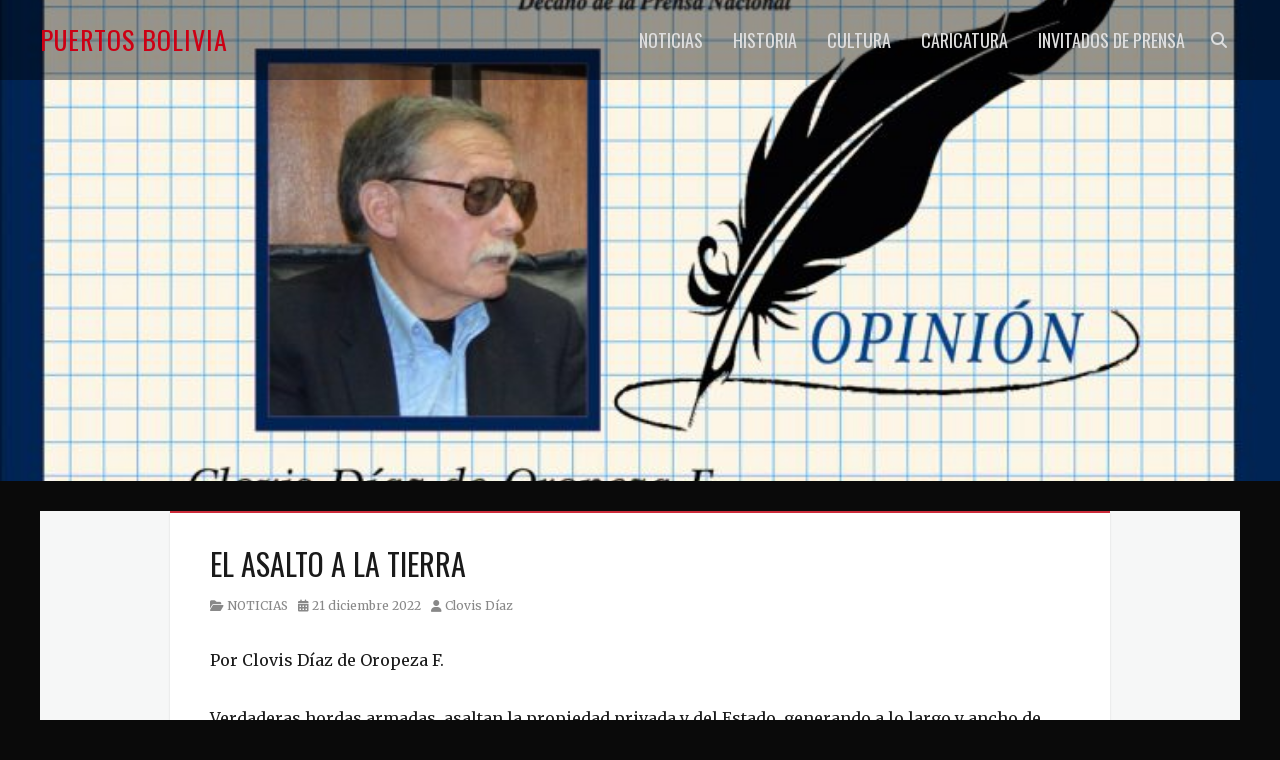

--- FILE ---
content_type: text/html; charset=UTF-8
request_url: http://www.puertosbolivia.com/index.php/el-asalto-a-la-tierra/
body_size: 44393
content:
		<!DOCTYPE html>
		<html lang="es">
		
<head>
		<meta charset="UTF-8">
		<meta name="viewport" content="width=device-width, initial-scale=1, minimum-scale=1">
		<link rel="profile" href="http://gmpg.org/xfn/11">
		<title>EL ASALTO A LA TIERRA &#8211; Puertos Bolivia</title>
<meta name='robots' content='max-image-preview:large' />
<link rel="alternate" type="application/rss+xml" title="Puertos Bolivia &raquo; Feed" href="http://www.puertosbolivia.com/index.php/feed/" />
<link rel="alternate" type="application/rss+xml" title="Puertos Bolivia &raquo; Feed de los comentarios" href="http://www.puertosbolivia.com/index.php/comments/feed/" />
<script type="text/javascript">
window._wpemojiSettings = {"baseUrl":"https:\/\/s.w.org\/images\/core\/emoji\/14.0.0\/72x72\/","ext":".png","svgUrl":"https:\/\/s.w.org\/images\/core\/emoji\/14.0.0\/svg\/","svgExt":".svg","source":{"concatemoji":"http:\/\/www.puertosbolivia.com\/wp-includes\/js\/wp-emoji-release.min.js?ver=6.2.2"}};
/*! This file is auto-generated */
!function(e,a,t){var n,r,o,i=a.createElement("canvas"),p=i.getContext&&i.getContext("2d");function s(e,t){p.clearRect(0,0,i.width,i.height),p.fillText(e,0,0);e=i.toDataURL();return p.clearRect(0,0,i.width,i.height),p.fillText(t,0,0),e===i.toDataURL()}function c(e){var t=a.createElement("script");t.src=e,t.defer=t.type="text/javascript",a.getElementsByTagName("head")[0].appendChild(t)}for(o=Array("flag","emoji"),t.supports={everything:!0,everythingExceptFlag:!0},r=0;r<o.length;r++)t.supports[o[r]]=function(e){if(p&&p.fillText)switch(p.textBaseline="top",p.font="600 32px Arial",e){case"flag":return s("\ud83c\udff3\ufe0f\u200d\u26a7\ufe0f","\ud83c\udff3\ufe0f\u200b\u26a7\ufe0f")?!1:!s("\ud83c\uddfa\ud83c\uddf3","\ud83c\uddfa\u200b\ud83c\uddf3")&&!s("\ud83c\udff4\udb40\udc67\udb40\udc62\udb40\udc65\udb40\udc6e\udb40\udc67\udb40\udc7f","\ud83c\udff4\u200b\udb40\udc67\u200b\udb40\udc62\u200b\udb40\udc65\u200b\udb40\udc6e\u200b\udb40\udc67\u200b\udb40\udc7f");case"emoji":return!s("\ud83e\udef1\ud83c\udffb\u200d\ud83e\udef2\ud83c\udfff","\ud83e\udef1\ud83c\udffb\u200b\ud83e\udef2\ud83c\udfff")}return!1}(o[r]),t.supports.everything=t.supports.everything&&t.supports[o[r]],"flag"!==o[r]&&(t.supports.everythingExceptFlag=t.supports.everythingExceptFlag&&t.supports[o[r]]);t.supports.everythingExceptFlag=t.supports.everythingExceptFlag&&!t.supports.flag,t.DOMReady=!1,t.readyCallback=function(){t.DOMReady=!0},t.supports.everything||(n=function(){t.readyCallback()},a.addEventListener?(a.addEventListener("DOMContentLoaded",n,!1),e.addEventListener("load",n,!1)):(e.attachEvent("onload",n),a.attachEvent("onreadystatechange",function(){"complete"===a.readyState&&t.readyCallback()})),(e=t.source||{}).concatemoji?c(e.concatemoji):e.wpemoji&&e.twemoji&&(c(e.twemoji),c(e.wpemoji)))}(window,document,window._wpemojiSettings);
</script>
<style type="text/css">
img.wp-smiley,
img.emoji {
	display: inline !important;
	border: none !important;
	box-shadow: none !important;
	height: 1em !important;
	width: 1em !important;
	margin: 0 0.07em !important;
	vertical-align: -0.1em !important;
	background: none !important;
	padding: 0 !important;
}
</style>
	<link rel='stylesheet' id='wp-block-library-css' href='http://www.puertosbolivia.com/wp-includes/css/dist/block-library/style.min.css?ver=6.2.2' type='text/css' media='all' />
<style id='wp-block-library-theme-inline-css' type='text/css'>
.wp-block-audio figcaption{color:#555;font-size:13px;text-align:center}.is-dark-theme .wp-block-audio figcaption{color:hsla(0,0%,100%,.65)}.wp-block-audio{margin:0 0 1em}.wp-block-code{border:1px solid #ccc;border-radius:4px;font-family:Menlo,Consolas,monaco,monospace;padding:.8em 1em}.wp-block-embed figcaption{color:#555;font-size:13px;text-align:center}.is-dark-theme .wp-block-embed figcaption{color:hsla(0,0%,100%,.65)}.wp-block-embed{margin:0 0 1em}.blocks-gallery-caption{color:#555;font-size:13px;text-align:center}.is-dark-theme .blocks-gallery-caption{color:hsla(0,0%,100%,.65)}.wp-block-image figcaption{color:#555;font-size:13px;text-align:center}.is-dark-theme .wp-block-image figcaption{color:hsla(0,0%,100%,.65)}.wp-block-image{margin:0 0 1em}.wp-block-pullquote{border-bottom:4px solid;border-top:4px solid;color:currentColor;margin-bottom:1.75em}.wp-block-pullquote cite,.wp-block-pullquote footer,.wp-block-pullquote__citation{color:currentColor;font-size:.8125em;font-style:normal;text-transform:uppercase}.wp-block-quote{border-left:.25em solid;margin:0 0 1.75em;padding-left:1em}.wp-block-quote cite,.wp-block-quote footer{color:currentColor;font-size:.8125em;font-style:normal;position:relative}.wp-block-quote.has-text-align-right{border-left:none;border-right:.25em solid;padding-left:0;padding-right:1em}.wp-block-quote.has-text-align-center{border:none;padding-left:0}.wp-block-quote.is-large,.wp-block-quote.is-style-large,.wp-block-quote.is-style-plain{border:none}.wp-block-search .wp-block-search__label{font-weight:700}.wp-block-search__button{border:1px solid #ccc;padding:.375em .625em}:where(.wp-block-group.has-background){padding:1.25em 2.375em}.wp-block-separator.has-css-opacity{opacity:.4}.wp-block-separator{border:none;border-bottom:2px solid;margin-left:auto;margin-right:auto}.wp-block-separator.has-alpha-channel-opacity{opacity:1}.wp-block-separator:not(.is-style-wide):not(.is-style-dots){width:100px}.wp-block-separator.has-background:not(.is-style-dots){border-bottom:none;height:1px}.wp-block-separator.has-background:not(.is-style-wide):not(.is-style-dots){height:2px}.wp-block-table{margin:0 0 1em}.wp-block-table td,.wp-block-table th{word-break:normal}.wp-block-table figcaption{color:#555;font-size:13px;text-align:center}.is-dark-theme .wp-block-table figcaption{color:hsla(0,0%,100%,.65)}.wp-block-video figcaption{color:#555;font-size:13px;text-align:center}.is-dark-theme .wp-block-video figcaption{color:hsla(0,0%,100%,.65)}.wp-block-video{margin:0 0 1em}.wp-block-template-part.has-background{margin-bottom:0;margin-top:0;padding:1.25em 2.375em}
</style>
<link rel='stylesheet' id='classic-theme-styles-css' href='http://www.puertosbolivia.com/wp-includes/css/classic-themes.min.css?ver=6.2.2' type='text/css' media='all' />
<style id='global-styles-inline-css' type='text/css'>
body{--wp--preset--color--black: #000000;--wp--preset--color--cyan-bluish-gray: #abb8c3;--wp--preset--color--white: #ffffff;--wp--preset--color--pale-pink: #f78da7;--wp--preset--color--vivid-red: #cf2e2e;--wp--preset--color--luminous-vivid-orange: #ff6900;--wp--preset--color--luminous-vivid-amber: #fcb900;--wp--preset--color--light-green-cyan: #7bdcb5;--wp--preset--color--vivid-green-cyan: #00d084;--wp--preset--color--pale-cyan-blue: #8ed1fc;--wp--preset--color--vivid-cyan-blue: #0693e3;--wp--preset--color--vivid-purple: #9b51e0;--wp--preset--color--gray: #686868;--wp--preset--color--light-gray: #eeeeee;--wp--preset--color--red: #cc2b3a;--wp--preset--gradient--vivid-cyan-blue-to-vivid-purple: linear-gradient(135deg,rgba(6,147,227,1) 0%,rgb(155,81,224) 100%);--wp--preset--gradient--light-green-cyan-to-vivid-green-cyan: linear-gradient(135deg,rgb(122,220,180) 0%,rgb(0,208,130) 100%);--wp--preset--gradient--luminous-vivid-amber-to-luminous-vivid-orange: linear-gradient(135deg,rgba(252,185,0,1) 0%,rgba(255,105,0,1) 100%);--wp--preset--gradient--luminous-vivid-orange-to-vivid-red: linear-gradient(135deg,rgba(255,105,0,1) 0%,rgb(207,46,46) 100%);--wp--preset--gradient--very-light-gray-to-cyan-bluish-gray: linear-gradient(135deg,rgb(238,238,238) 0%,rgb(169,184,195) 100%);--wp--preset--gradient--cool-to-warm-spectrum: linear-gradient(135deg,rgb(74,234,220) 0%,rgb(151,120,209) 20%,rgb(207,42,186) 40%,rgb(238,44,130) 60%,rgb(251,105,98) 80%,rgb(254,248,76) 100%);--wp--preset--gradient--blush-light-purple: linear-gradient(135deg,rgb(255,206,236) 0%,rgb(152,150,240) 100%);--wp--preset--gradient--blush-bordeaux: linear-gradient(135deg,rgb(254,205,165) 0%,rgb(254,45,45) 50%,rgb(107,0,62) 100%);--wp--preset--gradient--luminous-dusk: linear-gradient(135deg,rgb(255,203,112) 0%,rgb(199,81,192) 50%,rgb(65,88,208) 100%);--wp--preset--gradient--pale-ocean: linear-gradient(135deg,rgb(255,245,203) 0%,rgb(182,227,212) 50%,rgb(51,167,181) 100%);--wp--preset--gradient--electric-grass: linear-gradient(135deg,rgb(202,248,128) 0%,rgb(113,206,126) 100%);--wp--preset--gradient--midnight: linear-gradient(135deg,rgb(2,3,129) 0%,rgb(40,116,252) 100%);--wp--preset--duotone--dark-grayscale: url('#wp-duotone-dark-grayscale');--wp--preset--duotone--grayscale: url('#wp-duotone-grayscale');--wp--preset--duotone--purple-yellow: url('#wp-duotone-purple-yellow');--wp--preset--duotone--blue-red: url('#wp-duotone-blue-red');--wp--preset--duotone--midnight: url('#wp-duotone-midnight');--wp--preset--duotone--magenta-yellow: url('#wp-duotone-magenta-yellow');--wp--preset--duotone--purple-green: url('#wp-duotone-purple-green');--wp--preset--duotone--blue-orange: url('#wp-duotone-blue-orange');--wp--preset--font-size--small: 12px;--wp--preset--font-size--medium: 20px;--wp--preset--font-size--large: 30px;--wp--preset--font-size--x-large: 42px;--wp--preset--font-size--normal: 16px;--wp--preset--font-size--huge: 42px;--wp--preset--spacing--20: 0.44rem;--wp--preset--spacing--30: 0.67rem;--wp--preset--spacing--40: 1rem;--wp--preset--spacing--50: 1.5rem;--wp--preset--spacing--60: 2.25rem;--wp--preset--spacing--70: 3.38rem;--wp--preset--spacing--80: 5.06rem;--wp--preset--shadow--natural: 6px 6px 9px rgba(0, 0, 0, 0.2);--wp--preset--shadow--deep: 12px 12px 50px rgba(0, 0, 0, 0.4);--wp--preset--shadow--sharp: 6px 6px 0px rgba(0, 0, 0, 0.2);--wp--preset--shadow--outlined: 6px 6px 0px -3px rgba(255, 255, 255, 1), 6px 6px rgba(0, 0, 0, 1);--wp--preset--shadow--crisp: 6px 6px 0px rgba(0, 0, 0, 1);}:where(.is-layout-flex){gap: 0.5em;}body .is-layout-flow > .alignleft{float: left;margin-inline-start: 0;margin-inline-end: 2em;}body .is-layout-flow > .alignright{float: right;margin-inline-start: 2em;margin-inline-end: 0;}body .is-layout-flow > .aligncenter{margin-left: auto !important;margin-right: auto !important;}body .is-layout-constrained > .alignleft{float: left;margin-inline-start: 0;margin-inline-end: 2em;}body .is-layout-constrained > .alignright{float: right;margin-inline-start: 2em;margin-inline-end: 0;}body .is-layout-constrained > .aligncenter{margin-left: auto !important;margin-right: auto !important;}body .is-layout-constrained > :where(:not(.alignleft):not(.alignright):not(.alignfull)){max-width: var(--wp--style--global--content-size);margin-left: auto !important;margin-right: auto !important;}body .is-layout-constrained > .alignwide{max-width: var(--wp--style--global--wide-size);}body .is-layout-flex{display: flex;}body .is-layout-flex{flex-wrap: wrap;align-items: center;}body .is-layout-flex > *{margin: 0;}:where(.wp-block-columns.is-layout-flex){gap: 2em;}.has-black-color{color: var(--wp--preset--color--black) !important;}.has-cyan-bluish-gray-color{color: var(--wp--preset--color--cyan-bluish-gray) !important;}.has-white-color{color: var(--wp--preset--color--white) !important;}.has-pale-pink-color{color: var(--wp--preset--color--pale-pink) !important;}.has-vivid-red-color{color: var(--wp--preset--color--vivid-red) !important;}.has-luminous-vivid-orange-color{color: var(--wp--preset--color--luminous-vivid-orange) !important;}.has-luminous-vivid-amber-color{color: var(--wp--preset--color--luminous-vivid-amber) !important;}.has-light-green-cyan-color{color: var(--wp--preset--color--light-green-cyan) !important;}.has-vivid-green-cyan-color{color: var(--wp--preset--color--vivid-green-cyan) !important;}.has-pale-cyan-blue-color{color: var(--wp--preset--color--pale-cyan-blue) !important;}.has-vivid-cyan-blue-color{color: var(--wp--preset--color--vivid-cyan-blue) !important;}.has-vivid-purple-color{color: var(--wp--preset--color--vivid-purple) !important;}.has-black-background-color{background-color: var(--wp--preset--color--black) !important;}.has-cyan-bluish-gray-background-color{background-color: var(--wp--preset--color--cyan-bluish-gray) !important;}.has-white-background-color{background-color: var(--wp--preset--color--white) !important;}.has-pale-pink-background-color{background-color: var(--wp--preset--color--pale-pink) !important;}.has-vivid-red-background-color{background-color: var(--wp--preset--color--vivid-red) !important;}.has-luminous-vivid-orange-background-color{background-color: var(--wp--preset--color--luminous-vivid-orange) !important;}.has-luminous-vivid-amber-background-color{background-color: var(--wp--preset--color--luminous-vivid-amber) !important;}.has-light-green-cyan-background-color{background-color: var(--wp--preset--color--light-green-cyan) !important;}.has-vivid-green-cyan-background-color{background-color: var(--wp--preset--color--vivid-green-cyan) !important;}.has-pale-cyan-blue-background-color{background-color: var(--wp--preset--color--pale-cyan-blue) !important;}.has-vivid-cyan-blue-background-color{background-color: var(--wp--preset--color--vivid-cyan-blue) !important;}.has-vivid-purple-background-color{background-color: var(--wp--preset--color--vivid-purple) !important;}.has-black-border-color{border-color: var(--wp--preset--color--black) !important;}.has-cyan-bluish-gray-border-color{border-color: var(--wp--preset--color--cyan-bluish-gray) !important;}.has-white-border-color{border-color: var(--wp--preset--color--white) !important;}.has-pale-pink-border-color{border-color: var(--wp--preset--color--pale-pink) !important;}.has-vivid-red-border-color{border-color: var(--wp--preset--color--vivid-red) !important;}.has-luminous-vivid-orange-border-color{border-color: var(--wp--preset--color--luminous-vivid-orange) !important;}.has-luminous-vivid-amber-border-color{border-color: var(--wp--preset--color--luminous-vivid-amber) !important;}.has-light-green-cyan-border-color{border-color: var(--wp--preset--color--light-green-cyan) !important;}.has-vivid-green-cyan-border-color{border-color: var(--wp--preset--color--vivid-green-cyan) !important;}.has-pale-cyan-blue-border-color{border-color: var(--wp--preset--color--pale-cyan-blue) !important;}.has-vivid-cyan-blue-border-color{border-color: var(--wp--preset--color--vivid-cyan-blue) !important;}.has-vivid-purple-border-color{border-color: var(--wp--preset--color--vivid-purple) !important;}.has-vivid-cyan-blue-to-vivid-purple-gradient-background{background: var(--wp--preset--gradient--vivid-cyan-blue-to-vivid-purple) !important;}.has-light-green-cyan-to-vivid-green-cyan-gradient-background{background: var(--wp--preset--gradient--light-green-cyan-to-vivid-green-cyan) !important;}.has-luminous-vivid-amber-to-luminous-vivid-orange-gradient-background{background: var(--wp--preset--gradient--luminous-vivid-amber-to-luminous-vivid-orange) !important;}.has-luminous-vivid-orange-to-vivid-red-gradient-background{background: var(--wp--preset--gradient--luminous-vivid-orange-to-vivid-red) !important;}.has-very-light-gray-to-cyan-bluish-gray-gradient-background{background: var(--wp--preset--gradient--very-light-gray-to-cyan-bluish-gray) !important;}.has-cool-to-warm-spectrum-gradient-background{background: var(--wp--preset--gradient--cool-to-warm-spectrum) !important;}.has-blush-light-purple-gradient-background{background: var(--wp--preset--gradient--blush-light-purple) !important;}.has-blush-bordeaux-gradient-background{background: var(--wp--preset--gradient--blush-bordeaux) !important;}.has-luminous-dusk-gradient-background{background: var(--wp--preset--gradient--luminous-dusk) !important;}.has-pale-ocean-gradient-background{background: var(--wp--preset--gradient--pale-ocean) !important;}.has-electric-grass-gradient-background{background: var(--wp--preset--gradient--electric-grass) !important;}.has-midnight-gradient-background{background: var(--wp--preset--gradient--midnight) !important;}.has-small-font-size{font-size: var(--wp--preset--font-size--small) !important;}.has-medium-font-size{font-size: var(--wp--preset--font-size--medium) !important;}.has-large-font-size{font-size: var(--wp--preset--font-size--large) !important;}.has-x-large-font-size{font-size: var(--wp--preset--font-size--x-large) !important;}
.wp-block-navigation a:where(:not(.wp-element-button)){color: inherit;}
:where(.wp-block-columns.is-layout-flex){gap: 2em;}
.wp-block-pullquote{font-size: 1.5em;line-height: 1.6;}
</style>
<link rel='stylesheet' id='advanced-page-visit-counter-css' href='http://www.puertosbolivia.com/wp-content/plugins/advanced-page-visit-counter/public/css/advanced-page-visit-counter-public.css?ver=6.4.2.3' type='text/css' media='all' />
<link rel='stylesheet' id='responsive-lightbox-nivo_lightbox-css-css' href='http://www.puertosbolivia.com/wp-content/plugins/responsive-lightbox-lite/assets/nivo-lightbox/nivo-lightbox.css?ver=6.2.2' type='text/css' media='all' />
<link rel='stylesheet' id='responsive-lightbox-nivo_lightbox-css-d-css' href='http://www.puertosbolivia.com/wp-content/plugins/responsive-lightbox-lite/assets/nivo-lightbox/themes/default/default.css?ver=6.2.2' type='text/css' media='all' />
<link rel='stylesheet' id='nepalbuzz-web-font-css' href='https://fonts.googleapis.com/css?family=Merriweather%7COswald&#038;subset=latin%2Clatin-ext' type='text/css' media='all' />
<link rel='stylesheet' id='nepalbuzz-style-css' href='http://www.puertosbolivia.com/wp-content/themes/nepalbuzz/style.css?ver=1.6' type='text/css' media='all' />
<link rel='stylesheet' id='nepalbuzz-block-style-css' href='http://www.puertosbolivia.com/wp-content/themes/nepalbuzz/css/blocks.css?ver=1.0' type='text/css' media='all' />
<link rel='stylesheet' id='font-awesome-css' href='http://www.puertosbolivia.com/wp-content/themes/nepalbuzz/css/font-awesome/css/all.min.css?ver=6.7.2' type='text/css' media='all' />
<script type='text/javascript' src='http://www.puertosbolivia.com/wp-includes/js/tinymce/tinymce.min.js?ver=49110-20201110' id='wp-tinymce-root-js'></script>
<script type='text/javascript' src='http://www.puertosbolivia.com/wp-includes/js/tinymce/plugins/compat3x/plugin.min.js?ver=49110-20201110' id='wp-tinymce-js'></script>
<script type='text/javascript' src='http://www.puertosbolivia.com/wp-includes/js/jquery/jquery.min.js?ver=3.6.4' id='jquery-core-js'></script>
<script type='text/javascript' src='http://www.puertosbolivia.com/wp-includes/js/jquery/jquery-migrate.min.js?ver=3.4.0' id='jquery-migrate-js'></script>
<script type='text/javascript' id='advanced-page-visit-counter-js-extra'>
/* <![CDATA[ */
var apvc_rest = {"ap_rest_url":"http:\/\/www.puertosbolivia.com\/index.php\/wp-json\/","wp_rest":"62324cfaec","ap_cpt":"post"};
/* ]]> */
</script>
<script type='text/javascript' src='http://www.puertosbolivia.com/wp-content/plugins/advanced-page-visit-counter/public/js/advanced-page-visit-counter-public.js?ver=6.4.2.3' id='advanced-page-visit-counter-js'></script>
<script type='text/javascript' src='http://www.puertosbolivia.com/wp-content/plugins/responsive-lightbox-lite/assets/nivo-lightbox/nivo-lightbox.min.js?ver=6.2.2' id='responsive-lightbox-nivo_lightbox-js'></script>
<script type='text/javascript' id='responsive-lightbox-lite-script-js-extra'>
/* <![CDATA[ */
var rllArgs = {"script":"nivo_lightbox","selector":"lightbox","custom_events":""};
/* ]]> */
</script>
<script type='text/javascript' src='http://www.puertosbolivia.com/wp-content/plugins/responsive-lightbox-lite/assets/inc/script.js?ver=6.2.2' id='responsive-lightbox-lite-script-js'></script>
<script type='text/javascript' id='nepalbuzz-custom-scripts-js-extra'>
/* <![CDATA[ */
var nepalbuzzScreenReaderText = {"expand":"expand child menu","collapse":"collapse child menu"};
/* ]]> */
</script>
<script type='text/javascript' src='http://www.puertosbolivia.com/wp-content/themes/nepalbuzz/js/custom-scripts.min.js' id='nepalbuzz-custom-scripts-js'></script>
<!--[if lt IE 9]>
<script type='text/javascript' src='http://www.puertosbolivia.com/wp-content/themes/nepalbuzz/js/html5.min.js?ver=3.7.0' id='nepalbuzz-html5-js'></script>
<![endif]-->
<link rel="https://api.w.org/" href="http://www.puertosbolivia.com/index.php/wp-json/" /><link rel="alternate" type="application/json" href="http://www.puertosbolivia.com/index.php/wp-json/wp/v2/posts/1127" /><link rel="EditURI" type="application/rsd+xml" title="RSD" href="http://www.puertosbolivia.com/xmlrpc.php?rsd" />
<link rel="wlwmanifest" type="application/wlwmanifest+xml" href="http://www.puertosbolivia.com/wp-includes/wlwmanifest.xml" />
<meta name="generator" content="WordPress 6.2.2" />
<link rel="canonical" href="http://www.puertosbolivia.com/index.php/el-asalto-a-la-tierra/" />
<link rel='shortlink' href='http://www.puertosbolivia.com/?p=1127' />
<link rel="alternate" type="application/json+oembed" href="http://www.puertosbolivia.com/index.php/wp-json/oembed/1.0/embed?url=http%3A%2F%2Fwww.puertosbolivia.com%2Findex.php%2Fel-asalto-a-la-tierra%2F" />
<link rel="alternate" type="text/xml+oembed" href="http://www.puertosbolivia.com/index.php/wp-json/oembed/1.0/embed?url=http%3A%2F%2Fwww.puertosbolivia.com%2Findex.php%2Fel-asalto-a-la-tierra%2F&#038;format=xml" />
				<style type="text/css">.so-widget-sow-image-default-113ccd71f3e6 .widget-title {
  text-align: center;
}
.so-widget-sow-image-default-113ccd71f3e6 .sow-image-container {
  display: flex;
  align-items: flex-start;
  justify-content: center;
}
.so-widget-sow-image-default-113ccd71f3e6 .sow-image-container > a {
  display: inline-block;
  
  max-width: 100%;
}
@media screen and (-ms-high-contrast: active), screen and (-ms-high-contrast: none) {
  .so-widget-sow-image-default-113ccd71f3e6 .sow-image-container > a {
    display: flex;
  }
}
.so-widget-sow-image-default-113ccd71f3e6 .sow-image-container .so-widget-image {
  display: block;
  height: auto;
  max-width: 100%;
  
}</style>
				<style type="text/css" id="custom-background-css">
body.custom-background { background-color: #0a0a0a; }
</style>
	<link rel="icon" href="http://www.puertosbolivia.com/wp-content/uploads/2020/03/cropped-logo-32x32.png" sizes="32x32" />
<link rel="icon" href="http://www.puertosbolivia.com/wp-content/uploads/2020/03/cropped-logo-192x192.png" sizes="192x192" />
<link rel="apple-touch-icon" href="http://www.puertosbolivia.com/wp-content/uploads/2020/03/cropped-logo-180x180.png" />
<meta name="msapplication-TileImage" content="http://www.puertosbolivia.com/wp-content/uploads/2020/03/cropped-logo-270x270.png" />
<style id="sccss"></style><!-- refreshing cache -->
<!-- Puertos Bolivia inline CSS Styles -->
<style type="text/css" media="screen">
.site-title a { color: #cc0014; }
.custom-header:before {
                background-image: url( http://www.puertosbolivia.com/wp-content/uploads/2021/07/Clovis-Diaz-de-Oropeza-F.-750x375-1.jpg );
				background-position: center;
				background-repeat: no-repeat;
				background-size: cover;
				content: "";
				display: block;
				position: absolute;
				top: 0;
				left: 0;
				width: 100%;
				height: 100%;
				z-index: -1;
            }</style>
</head>

<body class="post-template-default single single-post postid-1127 single-format-standard custom-background wp-embed-responsive metaslider-plugin has-header-image layout-one-column no-sidebar content-width excerpt-image-top mobile-menu-one">

<svg xmlns="http://www.w3.org/2000/svg" viewBox="0 0 0 0" width="0" height="0" focusable="false" role="none" style="visibility: hidden; position: absolute; left: -9999px; overflow: hidden;" ><defs><filter id="wp-duotone-dark-grayscale"><feColorMatrix color-interpolation-filters="sRGB" type="matrix" values=" .299 .587 .114 0 0 .299 .587 .114 0 0 .299 .587 .114 0 0 .299 .587 .114 0 0 " /><feComponentTransfer color-interpolation-filters="sRGB" ><feFuncR type="table" tableValues="0 0.49803921568627" /><feFuncG type="table" tableValues="0 0.49803921568627" /><feFuncB type="table" tableValues="0 0.49803921568627" /><feFuncA type="table" tableValues="1 1" /></feComponentTransfer><feComposite in2="SourceGraphic" operator="in" /></filter></defs></svg><svg xmlns="http://www.w3.org/2000/svg" viewBox="0 0 0 0" width="0" height="0" focusable="false" role="none" style="visibility: hidden; position: absolute; left: -9999px; overflow: hidden;" ><defs><filter id="wp-duotone-grayscale"><feColorMatrix color-interpolation-filters="sRGB" type="matrix" values=" .299 .587 .114 0 0 .299 .587 .114 0 0 .299 .587 .114 0 0 .299 .587 .114 0 0 " /><feComponentTransfer color-interpolation-filters="sRGB" ><feFuncR type="table" tableValues="0 1" /><feFuncG type="table" tableValues="0 1" /><feFuncB type="table" tableValues="0 1" /><feFuncA type="table" tableValues="1 1" /></feComponentTransfer><feComposite in2="SourceGraphic" operator="in" /></filter></defs></svg><svg xmlns="http://www.w3.org/2000/svg" viewBox="0 0 0 0" width="0" height="0" focusable="false" role="none" style="visibility: hidden; position: absolute; left: -9999px; overflow: hidden;" ><defs><filter id="wp-duotone-purple-yellow"><feColorMatrix color-interpolation-filters="sRGB" type="matrix" values=" .299 .587 .114 0 0 .299 .587 .114 0 0 .299 .587 .114 0 0 .299 .587 .114 0 0 " /><feComponentTransfer color-interpolation-filters="sRGB" ><feFuncR type="table" tableValues="0.54901960784314 0.98823529411765" /><feFuncG type="table" tableValues="0 1" /><feFuncB type="table" tableValues="0.71764705882353 0.25490196078431" /><feFuncA type="table" tableValues="1 1" /></feComponentTransfer><feComposite in2="SourceGraphic" operator="in" /></filter></defs></svg><svg xmlns="http://www.w3.org/2000/svg" viewBox="0 0 0 0" width="0" height="0" focusable="false" role="none" style="visibility: hidden; position: absolute; left: -9999px; overflow: hidden;" ><defs><filter id="wp-duotone-blue-red"><feColorMatrix color-interpolation-filters="sRGB" type="matrix" values=" .299 .587 .114 0 0 .299 .587 .114 0 0 .299 .587 .114 0 0 .299 .587 .114 0 0 " /><feComponentTransfer color-interpolation-filters="sRGB" ><feFuncR type="table" tableValues="0 1" /><feFuncG type="table" tableValues="0 0.27843137254902" /><feFuncB type="table" tableValues="0.5921568627451 0.27843137254902" /><feFuncA type="table" tableValues="1 1" /></feComponentTransfer><feComposite in2="SourceGraphic" operator="in" /></filter></defs></svg><svg xmlns="http://www.w3.org/2000/svg" viewBox="0 0 0 0" width="0" height="0" focusable="false" role="none" style="visibility: hidden; position: absolute; left: -9999px; overflow: hidden;" ><defs><filter id="wp-duotone-midnight"><feColorMatrix color-interpolation-filters="sRGB" type="matrix" values=" .299 .587 .114 0 0 .299 .587 .114 0 0 .299 .587 .114 0 0 .299 .587 .114 0 0 " /><feComponentTransfer color-interpolation-filters="sRGB" ><feFuncR type="table" tableValues="0 0" /><feFuncG type="table" tableValues="0 0.64705882352941" /><feFuncB type="table" tableValues="0 1" /><feFuncA type="table" tableValues="1 1" /></feComponentTransfer><feComposite in2="SourceGraphic" operator="in" /></filter></defs></svg><svg xmlns="http://www.w3.org/2000/svg" viewBox="0 0 0 0" width="0" height="0" focusable="false" role="none" style="visibility: hidden; position: absolute; left: -9999px; overflow: hidden;" ><defs><filter id="wp-duotone-magenta-yellow"><feColorMatrix color-interpolation-filters="sRGB" type="matrix" values=" .299 .587 .114 0 0 .299 .587 .114 0 0 .299 .587 .114 0 0 .299 .587 .114 0 0 " /><feComponentTransfer color-interpolation-filters="sRGB" ><feFuncR type="table" tableValues="0.78039215686275 1" /><feFuncG type="table" tableValues="0 0.94901960784314" /><feFuncB type="table" tableValues="0.35294117647059 0.47058823529412" /><feFuncA type="table" tableValues="1 1" /></feComponentTransfer><feComposite in2="SourceGraphic" operator="in" /></filter></defs></svg><svg xmlns="http://www.w3.org/2000/svg" viewBox="0 0 0 0" width="0" height="0" focusable="false" role="none" style="visibility: hidden; position: absolute; left: -9999px; overflow: hidden;" ><defs><filter id="wp-duotone-purple-green"><feColorMatrix color-interpolation-filters="sRGB" type="matrix" values=" .299 .587 .114 0 0 .299 .587 .114 0 0 .299 .587 .114 0 0 .299 .587 .114 0 0 " /><feComponentTransfer color-interpolation-filters="sRGB" ><feFuncR type="table" tableValues="0.65098039215686 0.40392156862745" /><feFuncG type="table" tableValues="0 1" /><feFuncB type="table" tableValues="0.44705882352941 0.4" /><feFuncA type="table" tableValues="1 1" /></feComponentTransfer><feComposite in2="SourceGraphic" operator="in" /></filter></defs></svg><svg xmlns="http://www.w3.org/2000/svg" viewBox="0 0 0 0" width="0" height="0" focusable="false" role="none" style="visibility: hidden; position: absolute; left: -9999px; overflow: hidden;" ><defs><filter id="wp-duotone-blue-orange"><feColorMatrix color-interpolation-filters="sRGB" type="matrix" values=" .299 .587 .114 0 0 .299 .587 .114 0 0 .299 .587 .114 0 0 .299 .587 .114 0 0 " /><feComponentTransfer color-interpolation-filters="sRGB" ><feFuncR type="table" tableValues="0.098039215686275 1" /><feFuncG type="table" tableValues="0 0.66274509803922" /><feFuncB type="table" tableValues="0.84705882352941 0.41960784313725" /><feFuncA type="table" tableValues="1 1" /></feComponentTransfer><feComposite in2="SourceGraphic" operator="in" /></filter></defs></svg>
		<div id="page" class="hfeed site">
		        <a class="skip-link screen-reader-text" href="#content">Skip to content</a>

        <header id="masthead" role="banner">
				<div id="header-top">
			<div class="wrapper">
    			<div class="site-header-main">
		<div class="site-branding"><div id="site-header"><p class="site-title"><a href="http://www.puertosbolivia.com/" rel="home">Puertos Bolivia</a></p></div><!-- #site-header --></div><!-- .site-branding-->
    <button id="menu-toggle-primary" class="menu-toggle"><span class="menu-label">Menu</span></button>
    <div id="primary-menu">
        <div class="wrapper">
            <div id="site-header-menu" class="menu-primary">
                <nav id="site-navigation" class="main-navigation nav-primary search-enabled" role="navigation" aria-label="Primary Menu">
                    <h3 class="screen-reader-text">Primary menu</h3>
                    <ul id="menu-menu" class="menu nepalbuzz-nav-menu"><li id="menu-item-476" class="menu-item menu-item-type-taxonomy menu-item-object-category current-post-ancestor current-menu-parent current-post-parent menu-item-476"><a href="http://www.puertosbolivia.com/index.php/category/noticias/">NOTICIAS</a></li>
<li id="menu-item-477" class="menu-item menu-item-type-taxonomy menu-item-object-category menu-item-477"><a href="http://www.puertosbolivia.com/index.php/category/historia/">HISTORIA</a></li>
<li id="menu-item-478" class="menu-item menu-item-type-taxonomy menu-item-object-category menu-item-478"><a href="http://www.puertosbolivia.com/index.php/category/cultura/">CULTURA</a></li>
<li id="menu-item-479" class="menu-item menu-item-type-taxonomy menu-item-object-category menu-item-479"><a href="http://www.puertosbolivia.com/index.php/category/caricatura/">CARICATURA</a></li>
<li id="menu-item-482" class="menu-item menu-item-type-taxonomy menu-item-object-category menu-item-482"><a href="http://www.puertosbolivia.com/index.php/category/invitados-de-prensa/">INVITADOS DE PRENSA</a></li>
</ul>
                        <div id="search-toggle">
                            <a class="screen-reader-text" href="#search-container">Search</a>
                        </div>

                        <div id="search-container" class="displaynone">
                            
<form role="search" method="get" class="search-form" action="http://www.puertosbolivia.com/">
	<label>
		<span class="screen-reader-text">Search for:</span>
		<input type="search" class="search-field" placeholder="Search..." value="" name="s" title="Search for:">
	</label>
	<input type="submit" class="search-submit" value="Search">
</form>
                        </div>
                </nav><!-- .nav-primary -->
            </div><!-- #site-header-menu -->
        </div><!-- .wrapper -->
    </div><!-- #primary-menu-wrapper -->
    				</div><!-- .site-header-main -->
			</div><!-- .wrapper -->
    	</div><!-- .site-header-main -->
		<div class="custom-header"><div class="custom-header-media"><div id="wp-custom-header" class="wp-custom-header"><img src="http://www.puertosbolivia.com/wp-content/uploads/2022/05/banner-puertosbolivia.jpg" width="940" height="529" alt="" srcset="http://www.puertosbolivia.com/wp-content/uploads/2022/05/banner-puertosbolivia.jpg 940w, http://www.puertosbolivia.com/wp-content/uploads/2022/05/banner-puertosbolivia-300x169.jpg 300w, http://www.puertosbolivia.com/wp-content/uploads/2022/05/banner-puertosbolivia-768x432.jpg 768w" sizes="(max-width: 940px) 100vw, 940px" /></div></div>
				<div class="custom-header-content ">
					<article class="hentry header-image">
						<div class="entry-container">
						</div><!-- .entry-container -->
					</article><!-- .hentry.header-image -->
				</div><!-- #header-featured-image -->
			</div><!-- .custom-header -->		</header><!-- #masthead -->
				<div class="site-content-contain">
				<div id="content" class="site-content">
			<div class="wrapper">
			<div id="primary" class="content-area">
				<main id="main" class="site-main" role="main">
		
	
		
<article id="post-1127" class="post-1127 post type-post status-publish format-standard has-post-thumbnail hentry category-noticias tag-noticias">
	<!-- Page/Post Single Image Disabled or No Image set in Post Thumbnail -->
	<div class="entry-container">
		<header class="entry-header">
			<h1 class="entry-title">EL ASALTO A LA TIERRA</h1>

			<p class="entry-meta"><span class="cat-links"><span class="screen-reader-text">Category</span><a href="http://www.puertosbolivia.com/index.php/category/noticias/ ">NOTICIAS</a></span><span class="posted-on"><span class="screen-reader-text">Posted on</span><a href="http://www.puertosbolivia.com/index.php/el-asalto-a-la-tierra/" rel="bookmark"><time class="entry-date published" datetime="2022-12-21T13:55:14+00:00">21 diciembre 2022</time><time class="updated" datetime="2025-12-05T18:26:25+00:00">5 diciembre 2025</time></a></span><span class="byline"><span class="author vcard"><span class="screen-reader-text">Author</span><a class="url fn n" href="http://www.puertosbolivia.com/index.php/author/admin/">Clovis Díaz</a></span></span></p><!-- .entry-meta -->		</header><!-- .entry-header -->

		<div class="entry-content">
			<p style="text-align: left;">Por Clovis Díaz de Oropeza F.</p>
<p style="text-align: left;">Verdaderas hordas armadas, asaltan la propiedad privada y del Estado, generando a lo largo y ancho de nuestro país, zozobra e inseguridad.<br />
De qué sirven las escrituras de pertenencia de propiedad, ante el avasallamiento de grandes grupos que no respetan los derechos privados ni del Estado boliviano.<br />
Cientos de personas, marchan sigilosamente, hasta llegar a las tierras que tienen dueño, como ocurre en los departamentos de Pando, Beni, Santa Cruz, Cochabamba, Tarija y Norte de La Paz.<br />
Quienes dirigen este asalto de grandes proporciones, guían a sus huestes a las tierras ganaderas, de sembradíos y de producción, con la consigna de ocupar terrenos y construir velozmente casuchas y caminos, para sentar pertenencia de lo que nos les pertenece.<br />
Un mensaje interno y externo contra las inversiones y el desarrollo normal de Bolivia. Suena a una avanzada, para eliminar el derecho adquirido legalmente por los legítimos propietarios y, por supuesto, una estrategia para apoderarse de las tierras estatales.<br />
¿Podría ser una campaña calculada, para cosechar votos y al mismo tiempo, debilitar económicamente a propietarios e inversionistas pero, en esencia, sería una forma de guerra al capital que invierte en Bolivia?<br />
Reiteramos: estamos a las puertas de un enfrentamiento armado entre avasalladores organizados y los defensores de la propiedad privada y de las tierras pertenecientes a las etnias que las ocupan con todo derecho.<br />
El Estado boliviano debe actuar ahora, antes de que esta sospechosa ocupación de tierras se agigante y desarrolle en Bolivia el ármese quien pueda.<br />
El Estado tiene la palabra y la solución en sus manos: expulsar y castigar con el peso de la ley a los asaltantes de la tierra.</p>
<div class="jeg_ad jeg_ad_article jnews_content_inline_ads ">
<div class="ads-wrapper align-center ">
<div class="ads_code"></div>
</div>
</div>
					</div><!-- .entry-content -->

		<footer class="entry-footer">
			<p class="entry-meta"><span class="screen-reader-text"><span class="cat-links"><span class="screen-reader-text">Categories</span><a href="http://www.puertosbolivia.com/index.php/category/noticias/" rel="category tag">NOTICIAS</a></span><span class="tags-links"><span class="screen-reader-text">Tags</span><a href="http://www.puertosbolivia.com/index.php/tag/noticias/" rel="tag">NOTICIAS</a></span></span> <!-- .screen-reader-text --></p><!-- .entry-meta -->		</footer><!-- .entry-footer -->
	</div><!-- .entry-container -->
</article><!-- #post-## -->

		
	<nav class="navigation post-navigation" aria-label="Entradas">
		<h2 class="screen-reader-text">Navegación de entradas</h2>
		<div class="nav-links"><div class="nav-previous"><a href="http://www.puertosbolivia.com/index.php/cronica-de-un-lugar-llamado-singani/" rel="prev"><span class="meta-nav" aria-hidden="true">&larr; Previous</span> <span class="screen-reader-text">Previous post:</span> <span class="post-title">CRONICA DE UN LUGAR LLAMADO “SINGANI”</span></a></div><div class="nav-next"><a href="http://www.puertosbolivia.com/index.php/el-nino-heroe-rodrigo-martinez/" rel="next"><span class="meta-nav" aria-hidden="true">Next &rarr;</span> <span class="screen-reader-text">Next post:</span> <span class="post-title">EL NIÑO HÉROE RODRIGO MARTÍNEZ</span></a></div></div>
	</nav>	

		</main><!-- #main -->
				</div><!-- #primary -->
					</div><!-- .wrapper -->
	    </div><!-- #content -->
			<footer id="colophon" class="site-footer" role="contentinfo">
    <div id="supplementary" class="footer-widget-area one">
    <div class="wrapper">
                <aside id="first" class="widget-area" role="complementary">
            <section id="text-4" class="widget widget_text"><div class="widget-wrap"><h3 class="widget-title">CONTACTO</h3>			<div class="textwidget"><p>clovisdiazf@gmail.com</p>
</div>
		</div><!-- .widget-wrap --></section><!-- .widget --><section id="sow-image-2" class="widget widget_sow-image"><div class="widget-wrap"><div
			
			class="so-widget-sow-image so-widget-sow-image-default-113ccd71f3e6"
			
		><h3 class="widget-title">LAS ETNIAS INVISIBLES DEL ORIENTE BOLIVIANO</h3>
<div class="sow-image-container">
			<a href="http://www.puertosbolivia.com/index.php/las-etnias-invisibles-del-oritente-boliviano/"
			target="_blank" rel="noopener noreferrer" 		>
			<img 
	src="http://www.puertosbolivia.com/wp-content/uploads/2022/03/pareja-guarani-213x300.jpg" width="213" height="300" srcset="http://www.puertosbolivia.com/wp-content/uploads/2022/03/pareja-guarani-213x300.jpg 213w, http://www.puertosbolivia.com/wp-content/uploads/2022/03/pareja-guarani-728x1024.jpg 728w, http://www.puertosbolivia.com/wp-content/uploads/2022/03/pareja-guarani-768x1081.jpg 768w, http://www.puertosbolivia.com/wp-content/uploads/2022/03/pareja-guarani-1092x1536.jpg 1092w, http://www.puertosbolivia.com/wp-content/uploads/2022/03/pareja-guarani-1456x2048.jpg 1456w, http://www.puertosbolivia.com/wp-content/uploads/2022/03/pareja-guarani.jpg 1563w" sizes="(max-width: 213px) 100vw, 213px" title="LAS ETNIAS INVISIBLES DEL ORIENTE BOLIVIANO" alt="" loading="lazy" 		class="so-widget-image"/>
			</a></div>

</div></div><!-- .widget-wrap --></section><!-- .widget --><section id="media_image-2" class="widget widget_media_image"><div class="widget-wrap"><img width="300" height="104" src="http://www.puertosbolivia.com/wp-content/uploads/2020/06/hechos-y-rostros-300x104.jpg" class="image wp-image-362  attachment-medium size-medium" alt="" decoding="async" loading="lazy" style="max-width: 100%; height: auto;" srcset="http://www.puertosbolivia.com/wp-content/uploads/2020/06/hechos-y-rostros-300x104.jpg 300w, http://www.puertosbolivia.com/wp-content/uploads/2020/06/hechos-y-rostros-1024x357.jpg 1024w, http://www.puertosbolivia.com/wp-content/uploads/2020/06/hechos-y-rostros-768x267.jpg 768w, http://www.puertosbolivia.com/wp-content/uploads/2020/06/hechos-y-rostros-1536x535.jpg 1536w, http://www.puertosbolivia.com/wp-content/uploads/2020/06/hechos-y-rostros.jpg 1663w" sizes="(max-width: 300px) 100vw, 300px" /></div><!-- .widget-wrap --></section><!-- .widget --><section id="text-5" class="widget widget_text"><div class="widget-wrap"><h3 class="widget-title">CONTADOR</h3>			<div class="textwidget"><div id="sfca6xrd9ywh4yp6fp4me4nhyy3b6y2hs1a"></div>
<p><script type="text/javascript" src="https://counter10.optistats.ovh/private/counter.js?c=a6xrd9ywh4yp6fp4me4nhyy3b6y2hs1a&#038;down=async" async></script><noscript><a href="https://www.contadorvisitasgratis.com" title="contadores de visita"><img decoding="async" src="https://counter10.optistats.ovh/private/contadorvisitasgratis.php?c=a6xrd9ywh4yp6fp4me4nhyy3b6y2hs1a" border="0" title="contadores de visita" alt="contadores de visita"></a></noscript></p>
</div>
		</div><!-- .widget-wrap --></section><!-- .widget -->        </aside><!-- #first .widget-area -->
        
        
            </div> <!-- .wrapper -->
</div><!-- #supplementary -->
			<div id="site-generator">
				<div class="wrapper">
					<nav class="nav-footer" role="navigation" aria-label="Footer Menu">
        <div class="wrapper">
            <h3 class="assistive-text">Footer menu</h3>
            <div class="menu-menu-container"><ul id="menu-menu-1" class="menu nepalbuzz-nav-menu"><li class="menu-item menu-item-type-taxonomy menu-item-object-category current-post-ancestor current-menu-parent current-post-parent menu-item-476"><a href="http://www.puertosbolivia.com/index.php/category/noticias/">NOTICIAS</a></li>
<li class="menu-item menu-item-type-taxonomy menu-item-object-category menu-item-477"><a href="http://www.puertosbolivia.com/index.php/category/historia/">HISTORIA</a></li>
<li class="menu-item menu-item-type-taxonomy menu-item-object-category menu-item-478"><a href="http://www.puertosbolivia.com/index.php/category/cultura/">CULTURA</a></li>
<li class="menu-item menu-item-type-taxonomy menu-item-object-category menu-item-479"><a href="http://www.puertosbolivia.com/index.php/category/caricatura/">CARICATURA</a></li>
<li class="menu-item menu-item-type-taxonomy menu-item-object-category menu-item-482"><a href="http://www.puertosbolivia.com/index.php/category/invitados-de-prensa/">INVITADOS DE PRENSA</a></li>
</ul></div>    	</div><!-- .wrapper -->
    </nav><!-- .nav-footer -->
<div id="footer-content" class="copyright">Copyright &copy; 2026 <a href="https://www.puertosbolivia.com/">Puertos Bolivia</a>. All Rights Reserved.  &#124; NepalBuzz&nbsp;by&nbsp;<a target="_blank" href="https://catchthemes.com/">Catch Themes</a></div>				</div><!-- .wrapper -->
			</div><!-- #site-generator -->
		</footer><!-- #colophon -->
			</div><!-- .site-content-contain -->
				</div><!-- #page -->
		<a href="#masthead" id="scrollup"><span class="screen-reader-text">Scroll Up</span></a>    <script type="text/javascript">
        var templateUrl = 'http://www.puertosbolivia.com';
        var post_id = '1127';
    </script>
    <script type='text/javascript' src='http://www.puertosbolivia.com/wp-content/themes/nepalbuzz/js/navigation.min.js?ver=1.6' id='nepalbuzz-navigation-js'></script>
<script type='text/javascript' src='http://www.puertosbolivia.com/wp-content/themes/nepalbuzz/js/skip-link-focus-fix.min.js?ver=1.6' id='nepalbuzz-skip-link-focus-fix-js'></script>
<script type='text/javascript' src='http://www.puertosbolivia.com/wp-content/themes/nepalbuzz/js/fitvids.min.js?ver=1.1' id='jquery-fitvids-js'></script>
<script type='text/javascript' src='http://www.puertosbolivia.com/wp-content/themes/nepalbuzz/js/scrollup.min.js?ver=20072014' id='nepalbuzz-scrollup-js'></script>
<script type='text/javascript' src='http://www.puertosbolivia.com/wp-content/plugins/srs-simple-hits-counter/js/srs_simple_hits_counter_js.js?ver=6.2.2' id='srs_simple_hits_counter_js-js'></script>
</body>
</html>


--- FILE ---
content_type: text/css
request_url: http://www.puertosbolivia.com/wp-content/themes/nepalbuzz/style.css?ver=1.6
body_size: 83416
content:
/*
Theme Name: NepalBuzz
Theme URI: https://catchthemes.com/themes/nepalbuzz/
Author: Catch Themes
Author URI: https://catchthemes.com/
Description: NepalBuzz, the WordPress Theme for Magazine and Blogs represents simplicity and clarity. NepalBuzz is completely responsive and minimalistic, all you need for magazine and blog websites. It is clean, super user-friendly and built using the HTML5 and CSS3 codes, it is so stress-free to maneuver around that your clients will be fully satisfied with your website’s utility. Take control of everything in your site, from placements to font colors. Its vast range of features make it adept to be used in almost any site. With NepalBuzz, create an individual online presence and build your clientele. NepalBuzz takes care of everything. This theme is translation ready. Check out Theme Instructions at https://catchthemes.com/theme-instructions/nepalbuzz/, Support at https://catchthemes.com/support/ and Demo at https://catchthemes.com/demo/nepalbuzz/
Version: 1.6
Requires at least: 5.9
Tested up to: 6.8
Requires PHP: 5.6
License: GNU General Public License, version 3 (GPLv3)
License URI: http://www.gnu.org/licenses/gpl-3.0.txt
Text Domain: nepalbuzz
Domain Path: /languages/
Tags: one-column, two-columns, three-columns, left-sidebar, right-sidebar, custom-background, custom-colors, custom-header, custom-menu, editor-style, featured-image-header, featured-images, flexible-header, post-formats, sticky-post, theme-options, threaded-comments, translation-ready

Resetting and rebuilding styles have been helped along thanks to the fine work of
Eric Meyer http://meyerweb.com/eric/tools/css/reset/index.html
along with Nicolas Gallagher and Jonathan Neal http://necolas.github.com/normalize.css/
and Blueprint http://www.blueprintcss.org/
*/


/**
 * Table of Contents
 *
 * 1.0 - Reset
 * 2.0 - FontAwesome
 * 3.0 - Typography
 * 4.0 - Elements
 * 5.0 - Padding/Margin
 * 6.0 - Forms
 * 7.0 - Navigation
 * 8.0 - Accessibility
 * 9.0 - Alignments
 * 10.0 - Clearings
 * 11.0 - Header Area
 * 12.0 - Header Bottom Area
 * 13.0 - Promotion Area
 * 14.0 - Featured Content Area
 * 15.0 - Content
 * 16.0 - Widgets
 * 17.0 - Comments
 * 18.0 - Media
 * 19.0 - Captions
 * 20.0 - Galleries
 * 21.0 - Footer
 * 22.0 - Extra Elements
 * 23.0 - Media Queries
 */


/**
 * Table of Contents
 *
 * 1.0 - Reset
 * 2.0 - FontAwesome
 * 3.0 - Typography
 * 4.0 - Elements
 * 5.0 - Padding/Margin
 * 6.0 - Forms
 * 7.0 - Navigation
 * 8.0 - Accessibility
 * 9.0 - Alignments
 * 10.0 - Clearings
 * 11.0 - Header Area
 * 12.0 - Header Bottom Area
 * 13.0 - Promotion Area
 * 14.0 - Featured Content Area
 * 15.0 - Content
 * 16.0 - Widgets
 * 17.0 - Comments
 * 18.0 - Media
 * 19.0 - Captions
 * 20.0 - Galleries
 * 21.0 - Footer
 * 22.0 - Extra Elements
 * 23.0 - Media Queries
 */


/**
 * 1.0 - Reset
 */

html,
body,
div,
span,
applet,
object,
iframe,
h1,
h2,
h3,
h4,
h5,
h6,
p,
blockquote,
pre,
a,
abbr,
acronym,
address,
big,
cite,
code,
del,
dfn,
em,
font,
ins,
kbd,
q,
s,
samp,
small,
strike,
strong,
sub,
sup,
tt,
var,
dl,
dt,
dd,
ol,
ul,
li,
fieldset,
form,
label,
legend,
table,
caption,
tbody,
tfoot,
thead,
tr,
th,
td {
	border: 0;
	font-family: inherit;
	font-size: 100%;
	font-style: inherit;
	font-weight: inherit;
	margin: 0;
	outline: 0;
	padding: 0;
	vertical-align: baseline;
}

html {
	font-size: 62.5%;
	/* Corrects text resizing oddly in IE6/7 when body font-size is set using em units http://clagnut.com/blog/348/#c790 */
	overflow-y: scroll;
	/* Keeps page centered in all browsers regardless of content height */
	-webkit-text-size-adjust: 100%;
	/* Prevents iOS text size adjust after orientation change, without disabling user zoom */
	-ms-text-size-adjust: 100%;
	/* www.456bereastreet.com/archive/201012/controlling_text_size_in_safari_for_ios_without_disabling_user_zoom/ */
}

*,
*:before,
*:after {
	/* apply a natural box layout model to all elements; see http://www.paulirish.com/2012/box-sizing-border-box-ftw/ */
	-webkit-box-sizing: border-box;
	/* Not needed for modern webkit but still used by Blackberry Browser 7.0; see http://caniuse.com/#search=box-sizing */
	-moz-box-sizing: border-box;
	/* Still needed for Firefox 28; see http://caniuse.com/#search=box-sizing */
	box-sizing: border-box;
}

body {
	background: #fff;
	/* Fallback for when there is no custom background color defined. */
}

article,
aside,
details,
figcaption,
figure,
footer,
header,
main,
nav,
section {
	display: block;
}

ol,
ul {
	list-style: none;
}

table {
	/* tables still need 'cellspacing="0"' in the markup */
	border-collapse: separate;
	border-spacing: 0;
}

caption,
th,
td {
	font-weight: normal;
	text-align: left;
}

blockquote:before,
blockquote:after,
q:before,
q:after {
	content: "";
}

blockquote,
q {
	quotes: "" "";
}

a:focus {
	outline: thin dotted;
}

a:hover,
a:active {
	outline: 0;
}

a img {
	border: 0;
}


/**
 * 2.0 - FontAwesome
 */
.posted-on a:before,
.byline a:before,
.cat-links span+a:before,
.tags-links span+a:before,
.comments-link a:before,
.edit-link a:before,
.dropdown-toggle:after,
.menu-item-has-children a:after,
.page_item_has_children a:after,
.menu-toggle:before,
.wp-custom-header-video-button:before,
#search-toggle:before,
#scrollup:before,
.comment-list .reply a:before {
	display: inline-block;
	font-family: "Font Awesome 6 Free";
	font-size: 16px;
	font-style: normal;
	font-variant: normal;
	font-weight: 900;
	line-height: 1;
	text-rendering: auto;
	-webkit-font-smoothing: antialiased;
	-moz-osx-font-smoothing: grayscale;
}

.ct-social-widget .fa:before {
	font-family: "Font Awesome 6 Brands";
	font-weight: 400;
}

.menu-toggle:before,
.wp-custom-header-video-button:before,
.wp-custom-header-video-button.wp-custom-header-video-pause:before {
	font-size: 18px;
	line-height: 1.25;
}

#menu-toggle-secondary:before {
	font-size: 20px;
}

.menu-toggle:before {
	content: "\f0c9";
}

.menu-toggle.toggled-on:before {
	content: "\f00d";
}

.wp-custom-header-video-button:before {
	content: "\f04b";
}

.wp-custom-header-video-button.wp-custom-header-video-pause:before {
	content: "\f04c";
}

#search-toggle:before {
	content: "\f002";
}

#scrollup:before {
	content: '\f106';
}

.entry-meta .posted-on a:before {
	content: "\f073";
}

.entry-meta .author a:before {
	content: "\f007";
}

.edit-link a:before {
	content: "\f040";
}

.cat-links span+a:before {
	content: "\f07c";
}

.tags-links span+a:before {
	content: "\f02b";
}

.entry-meta .comments-link a:before {
	content: "\f075";
}

.comment-list .reply a:before {
	content: "\f112";
}



/**
 * 3.0 - Typography
 */

body,
button,
input,
select,
textarea {
	color: #1a1a1a;
	font-family: 'Merriweather', serif;
	font-size: 16px;
	font-weight: 400;
	line-height: 1.75;
}

h1,
h2,
h3,
h4,
h5,
h6 {
	clear: both;
	font-family: 'Oswald', sans-serif;
	line-height: 1.4;
	margin-bottom: 10px;
}

.site-main .entry-content h1,
.site-main .entry-content h2,
.site-main .entry-content h3,
.site-main .entry-content h4,
.site-main .entry-content h5,
.site-main .entry-content h6 {
	margin-bottom: 20px;
}

.site-main .type-page .entry-title {
	margin-bottom: 0;
}

#primary-menu,
#secondary-menu,
.nav-footer,
.menu-toggle,
.widget-area .ui-tabs-anchor {
	font-family: 'Oswald', sans-serif;
}

.ctdate {
	line-height: 34px;
}

#feature-slider .cycle-pager span {
	font-size: 56px;
	line-height: 22px;
}

#scrollup:before {
	font-size: 26px;
}

h1,
.entry-title,
.page-title,
#featured-content .entry-title {
	font-size: 26px;
}


h2,
.archive-post-wrap .entry-title,
.excerpt-image-left .archive-post-wrap .entry-title,
.sidebar.sidebar-header-bottom .widget-title,
.sidebar.sidebar-after-posts-pages .widget-title,
.sidebar.sidebar-before-posts-pages .widget-title,
.sidebar.sidebar-before-content .widget-title,
.sidebar.sidebar-after-content .widget-title,
.sidebar.sidebar-before-footer .widget-title {
	font-size: 24px;
}

h3 {
	font-size: 22px;
}

h4,
#promotion-message h2,
.sticky-label,
.comments-title,
#search-toggle {
	font-size: 20px;
}

h5,
.news-ticker-label,
.menu-label,
.nepalbuzz-nav-menu a {
	font-size: 18px;
}

.nepalbuzz-nav-menu ul a {
	font-size: 16px;
}

.sidebar .widget,
#supplementary .widget,
.main-pagination,
.page-links,
#breadcrumb-list .wrapper,
#secondary .widget-area,
.widget-area .hentry .entry-title,
#colophon .widget-area {
	font-size: 14px;
}


h6,
#site-generator,
.nav-footer .menu a {
	font-size: 13px;
}

.site-description,
.entry-meta,
.entry-meta span a:before,
.comment-metadata,
.comment-metadata a:before {
	font-size: 12px;
}

b,
strong {
	font-weight: bold;
}

dfn,
cite,
em,
i {
	font-style: italic;
}

address {
	margin: 0 0 1.5em;
}

pre {
	background: #eee;
	font-family: "Courier 10 Pitch", Courier, monospace;
	font-size: 15px;
	line-height: 1.6;
	margin-bottom: 20px;
	max-width: 100%;
	overflow: auto;
	padding: 20px;
	white-space: pre;
	white-space: pre-wrap;
	word-wrap: break-word;
}

code,
kbd,
tt,
var {
	font: 15px Monaco, Consolas, "Andale Mono", "DejaVu Sans Mono", monospace;
}

abbr,
acronym {
	border-bottom: 1px dotted #666;
	cursor: help;
}

mark,
ins {
	background: #fff9c0;
	text-decoration: none;
}

sup,
sub {
	font-size: 75%;
	height: 0;
	line-height: 0;
	position: relative;
	vertical-align: baseline;
}

sup {
	bottom: 1ex;
}

sub {
	top: .5ex;
}

small {
	font-size: 75%;
}

big {
	font-size: 125%;
}

.hentry {
	word-wrap: break-word;
	-webkit-hyphens: auto;
	-moz-hyphens: auto;
	hyphens: auto;
}


/**
 * 4.0 - Elements
 */

html {
	-webkit-box-sizing: border-box;
	-moz-box-sizing: border-box;
	box-sizing: border-box;
}

*,
*:before,
*:after {
	/* Inherit box-sizing to make it easier to change the property for components that leverage other behavior; see http://css-tricks.com/inheriting-box-sizing-probably-slightly-better-best-practice/ */
	-webkit-box-sizing: inherit;
	-moz-box-sizing: inherit;
	box-sizing: inherit;
}

body {
	background-color: #f6f6f6;
}

body.header-bg {
	padding-top: 81px;
}

.site {
	display: block;
	max-width: 100%;
	width: 100%;
}

.wrapper,
.slider-content-wrapper {
	width: 94%;
	margin: 0 auto;
}

a {
	color: #666;
	cursor: pointer;
	text-decoration: none;
}

a:hover,
a:focus,
a:active {
	color: #cc2b3a;
	outline: none;
	text-decoration: none;
}

.site-main .entry-content a {
	color: #cc2b3a;
}

.site-main .entry-content a:hover,
.site-main .entry-content a:focus {
	color: #1a1a1a;
}

hr {
	background-color: #ccc;
	border: 0;
	height: 1px;
	margin-bottom: 1.5em;
}

ol,
ul {
	margin: 0;
	padding: 0;
}

ul {
	list-style: none;
}

ol {
	list-style: decimal;
	margin-left: 1.5em;
}

li>ul,
li>ol {
	margin-bottom: 0;
	margin-left: 1.5em;
}

.widget ul {
	margin-left: 0;
}

.widget ul li {
	border-top: 1px solid #eee;
	margin-top: 6px;
	padding-top: 6px;
}

.widget ul li ul {
	margin: 0;
	padding: 0;
	position: relative;
}

.widget ul li li a {
	padding-left: 1.5em;
}

.widget ul li li li a {
	padding-left: 2.5em;
}

.widget ul li li li li a {
	padding-left: 3.5em;
}

dt {
	font-weight: bold;
}

dd {
	margin: 5px 0 20px 20px;
}

img {
	height: auto;
	/* Make sure images are scaled correctly. */
	max-width: 100%;
	/* Adhere to container width. */
	vertical-align: middle;
}

figure {
	margin: 0;
}

table {
	border-top: 1px solid #eee;
	border-left: 1px solid #eee;
	font-weight: bold;
	margin: 0 0 20px;
	width: 100%;
}

th {
	border-bottom: 1px solid #eee;
	border-right: 1px solid #eee;
	color: #666;
	font-weight: 700;
	padding: 8px;
	text-transform: uppercase;
}

td {
	border-bottom: 1px solid #eee;
	border-right: 1px solid #eee;
	padding: 8px;
}

blockquote {
	position: relative;
}

blockquote:before {
	content: "\201C";
	display: block;
	font-size: 30px;
	height: 0;
	left: -20px;
	position: absolute;
	top: -10px;
}

.entry-content ol,
.entry-content ul {
	margin-bottom: 20px;
	margin-left: 20px;
}

.entry-content ol>li {
	list-style-type: decimal;
}

.entry-content ul>li {
	list-style-type: square;
}

.entry-content ol ol,
.entry-content ul ul {
	margin-bottom: 0;
}

.entry-content code {
	background-color: #333;
	color: #ddd;
}

.displayblock,
#heading,
#primary,
#secondary,
#comments {
	display: block;
}

.displaynone,
#feature-slider .cycle-slideshow .hentry.displaynone {
	display: none;
}

.sticky {
	display: block;
}

/**
 * 5.0 - Padding/Margin
 */

.site-main .entry-container,
.archive .page-header,
.search-results .page-header,
.widget {
	padding: 20px;
}

.site-footer .widget {
	padding: 15px;
}

.page-header {
	padding: 15px 15px 5px 15px;
}

input[type="date"],
input[type="time"],
input[type="datetime-local"],
input[type="week"],
input[type="month"],
input[type="text"],
input[type="email"],
input[type="url"],
input[type="password"],
input[type="search"],
input[type="tel"],
input[type="number"],
textarea {
	padding: 5px 10px;
}

button,
input[type="button"],
input[type="reset"],
input[type="submit"] {
	padding: 10px 20px;
}

.woocommerce-wrap,
.no-results,
.not-found,
#comments,
#nav-below,
.post-navigation {
	padding: 10px;
}

.site-content #infinite-handle {
	padding: 10px 0;
}

.sidebar.sidebar-after-posts-pages,
.sidebar.sidebar-before-posts-pages {
	padding: 0;
}

.sidebar.sidebar-before-footer {
	padding-left: 0;
	padding-right: 0;
}

.sidebar.sidebar-before-footer .widget {
	padding: 15px 0;
	text-align: center;
}

#promotion-message,
#promotion-message .wrapper,
#supplementary,
#main .woocommerce-wrap .products,
.sidebar-before-footer {
	padding-top: 15px;
}

#promotion-message,
#promotion-message .wrapper,
#supplementary,
#main .woocommerce-wrap .products,
.sidebar-before-footer {
	padding-bottom: 15px;
}

.archive-post-wrap {
	padding-bottom: 10px;
}

.entry-header {
	padding-bottom: 15px;
}

.site-content-contain #featured-content .widget,
.site-content-contain .entry-header .entry-meta {
	margin: 0;
}

.logo-left #site-header {
	padding-left: 15px;
}

.logo-right #site-header {
	padding-right: 15px;
}

#breadcrumb-list .wrapper {
	padding: 15px 0;
}

.blog #main .hentry,
.archive #main .hentry,
.sidebar .entry-header {
	padding-bottom: 0;
}

#feature-slider .entry-title,
#promotion-message .widget,
.site-description,
#featured-content p,
.single-post .hentry,
.sidebar .widget:last-child,
#supplementary .widget,
.taxonomy-description p:last-child {
	margin-bottom: 0;
}

.sidebar.sidebar-before-posts-pages .widget,
.sidebar.sidebar-after-posts-pages .widget {
	margin-bottom: 15px;
}

.page-header .page-title {
	line-height: 1;
	margin-bottom: 0;
	padding-bottom: 15px;
}

.archive .page-header .page-title,
.search-results .page-header .page-title {
	padding: 0;
	border-bottom: 0;
}

.archive .taxonomy-description {
	margin-top: 15px;
}

.site-main .hentry,
.archive .page-header,
.search-results .page-header,
.widget {
	margin: 0 0 30px;
}

#main .post-navigation {
	margin: 0 0 10px;
}

.page-links {
	clear: both;
	margin: 0 0 1.5em;
}

#promotion-message h2 {
	margin-bottom: 5px;
}

#promotion-message p,
.page-content,
.entry-content,
.entry-summary p {
	margin: 0;
}

#promotion-message .right .promotion-button {
	padding: 5px 15px;
}

#featured-content .featured-heading-wrap {
	max-width: 1000px;
	margin: 0 auto;
	padding: 10px;
	text-align: center;
}

#featured-content .entry-content {
	margin-top: 0;
}

#featured-content .entry-container {
	margin-top: 20px;
}

p {
	margin-bottom: 20px;
}

.widget figure {
	margin-bottom: 15px;
}

#scrollup:before {
	margin-top: 5px;
}

.entry-meta .posted-on,
.entry-meta .byline,
.entry-meta .comments-link,
.entry-meta .cat-links {
	margin-right: 10px;
}

blockquote {
	margin: 30px 20px;
}

#site-generator {
	padding: 20px 0;
}

.copyright {
	padding: 10px 0;
}

.entry-meta span a:before,
.comment-metadata a:before {
	margin-right: 3px;
}

#content {
	margin: 30px 0;
}

.sidebar.sidebar-before-posts-pages .widget,
.sidebar.sidebar-after-posts-pages .widget {
	padding: 0 15px;
}

#site-header,
#site-logo,
.sidebar.sidebar-before-posts-pages .widget .widget-wrap,
.sidebar.sidebar-after-posts-pages .widget .widget-wrap {
	padding: 15px 0;
}

#menu-toggle-header-right {
	margin: 20px 0;
}


/**
 * 6.0 - Forms
 */

button,
input,
select,
textarea {
	font-size: 100%;
	/* Corrects font size not being inherited in all browsers */
	margin: 0;
	/* Addresses margins set differently in IE6/7, F3/4, S5, Chrome */
	vertical-align: baseline;
	/* Improves appearance and consistency in all browsers */
	max-width: 100%;
	-webkit-box-sizing: border-box;
	-moz-box-sizing: border-box;
	box-sizing: border-box;
}

button,
input[type="button"],
input[type="reset"],
input[type="submit"] {
	border: none;
	background-color: #1a1a1a;
	box-shadow: none;
	color: #fff;
	cursor: pointer;
	/* Improves usability and consistency of cursor style between image-type 'input' and others */
	-webkit-appearance: button;
	/* Corrects inability to style clickable 'input' types in iOS */
	text-transform: uppercase;
	text-shadow: none;
}

button:hover,
input[type="button"]:hover,
input[type="reset"]:hover,
input[type="submit"]:hover {
	background-color: #cc2b3a;
	box-shadow: none;
}

button:focus,
input[type="button"]:focus,
input[type="reset"]:focus,
input[type="submit"]:focus,
button:active,
input[type="button"]:active,
input[type="reset"]:active,
input[type="submit"]:active {
	background-color: #cc2b3a;
	box-shadow: none;
}

input[type="checkbox"],
input[type="radio"] {
	padding: 0;
	/* Addresses excess padding in IE8/9 */
}

input[type="search"] {
	-webkit-appearance: textfield;
	/* Addresses appearance set to searchfield in S5, Chrome */
}

input[type="search"]::-webkit-search-decoration {
	/* Corrects inner padding displayed oddly in S5, Chrome on OSX */
	-webkit-appearance: none;
}

button::-moz-focus-inner,
input::-moz-focus-inner {
	/* Corrects inner padding and border displayed oddly in FF3/4 www.sitepen.com/blog/2008/05/14/the-devils-in-the-details-fixing-dojos-toolbar-buttons/ */
	border: 0;
	padding: 0;
}

input[type="date"],
input[type="time"],
input[type="datetime-local"],
input[type="week"],
input[type="month"],
input[type="text"],
input[type="email"],
input[type="url"],
input[type="password"],
input[type="search"],
input[type="tel"],
input[type="number"],
textarea {
	background-color: #fbfbfb;
	color: #444;
	border: 1px solid #ccc;
}

input[type="date"]:focus,
input[type="time"]:focus,
input[type="datetime-local"]:focus,
input[type="week"]:focus,
input[type="month"]:focus,
input[type="text"]:focus,
input[type="email"]:focus,
input[type="url"]:focus,
input[type="password"]:focus,
input[type="search"]:focus,
input[type="tel"]:focus,
input[type="number"]:focus,
textarea:focus {
	background-color: #fff;
	color: #1a1a1a;
	border: 1px solid #cc2b3a;
}

textarea {
	overflow: auto;
	/* Removes default vertical scrollbar in IE6/7/8/9 */
	vertical-align: top;
	/* Improves readability and alignment in all browsers */
	width: 100%;
}


/**
 * 7.0 - Navigation
 */

#site-header-menu,
#site-secondary-menu {
	display: none;
}

#site-header-menu.toggled-on,
#site-secondary-menu.toggled-on {
	display: block;
}

#primary-menu {
	-webkit-flex: 0 1 100%;
	-ms-flex: 0 1 100%;
	flex: 0 1 100%;
}

#primary-menu .wrapper {
	width: auto;
}

.site .nepalbuzz-nav-menu {
	margin: 0;
}

.site .nepalbuzz-nav-menu li {
	list-style: none;
}

.nepalbuzz-nav-menu li {
	border-top: 1px solid #666;
	position: relative;
}

.nepalbuzz-nav-menu a {
	background-color: transparent;
	color: #ddd;
	display: block;
	line-height: 1.16;
	outline-offset: -1px;
	padding: 12px 15px;
	text-transform: uppercase;
}

.nepalbuzz-nav-menu a:hover,
.nepalbuzz-nav-menu a:focus {
	background-color: transparent;
	color: #cc2b3a;
}

.nepalbuzz-nav-menu .current-menu-item a,
.nepalbuzz-nav-menu .current-menu-ancestor a,
.nepalbuzz-nav-menu .current_page_item a,
.nepalbuzz-nav-menu .current_page_ancestor a {
	background-color: transparent;
	color: #cc2b3a;
}

.nepalbuzz-nav-menu .sub-menu a,
.nepalbuzz-nav-menu .children a {
	background-color: #000;
	color: #ddd;
	text-transform: none;
}

.nepalbuzz-nav-menu .sub-menu a:hover,
.nepalbuzz-nav-menu .sub-menu a:focus,
.nepalbuzz-nav-menu .children a:hover,
.nepalbuzz-nav-menu .childrena:focus {
	background-color: #000;
	color: #cc2b3a;
}

.nepalbuzz-nav-menu ul {
	display: none;
	margin-left: 0.875em;
}

.no-js .nepalbuzz-nav-menu ul {
	display: block;
}

.nepalbuzz-nav-menu .toggled-on {
	display: block;
}

.nepalbuzz-nav-menu {
	border-bottom: 1px solid #666;
}

.nepalbuzz-nav-menu .menu-item-has-children>a,
.nepalbuzz-nav-menu .page_item_has_children>a {
	margin-right: 56px;
}

#secondary-menu {
	background-color: #fff;
	border-top: 1px solid #eee;
	border-bottom: 1px solid #eee;
}

#secondary-menu .nepalbuzz-nav-menu a {
	background-color: transparent;
	color: #1a1a1a;
}

#secondary-menu .nepalbuzz-nav-menu a:hover,
#secondary-menu .nepalbuzz-nav-menu a:focus {
	background-color: transparent;
	color: #cc2b3a;
}

#secondary-menu .nepalbuzz-nav-menu .current-menu-item a,
#secondary-menu .nepalbuzz-nav-menu .current-menu-ancestor a {
	background-color: transparent;
	color: #cc2b3a;
}

#secondary-menu .nepalbuzz-nav-menu .sub-menu a {
	background-color: #fff;
	color: #1a1a1a;
}

#secondary-menu .nepalbuzz-nav-menu .sub-menu a:hover,
#secondary-menu .nepalbuzz-nav-menu .sub-menu a:focus {
	background-color: #fff;
	color: #cc2b3a;
}

#secondary-menu .nepalbuzz-nav-menu,
#secondary-menu .nepalbuzz-nav-menu li,
#secondary-menu .dropdown-toggle:after {
	border-color: #eee;
}

#site-generator .nav-footer {
	background-color: transparent;
}

#site-generator .nav-footer .wrapper {
	text-align: center;
	vertical-align: middle;
}

#site-generator .nepalbuzz-nav-menu a {
	background-color: transparent;
	color: #ccc;
	margin: 0;
	padding: 10px 15px;
}

#site-generator .nepalbuzz-nav-menu li {
	display: inline-block;
	float: none;
}

#site-generator .nepalbuzz-nav-menu .menu-item-has-children>a:after {
	display: none;
}

#site-generator .nepalbuzz-nav-menu .current-menu-item a,
#site-generator .nepalbuzz-nav-menu li a:hover,
#site-generator .nepalbuzz-nav-menu li a:focus {
	background-color: transparent;
	color: #cc2b3a;
}

#site-generator .nepalbuzz-nav-menu,
#site-generator .nepalbuzz-nav-menu li {
	border: 0;
}

.menu-toggle {
	-webkit-border-radius: 3px;
	-moz-border-radius: 3px;
	-ms-border-radius: 3px;
	-o-border-radius: 3px;
	border-radius: 3px;
	font-size: 16px;
	padding: 5px 15px 6px;
}

.menu-label {
	display: none;
}

#menu-toggle-primary {
	background-color: #ddd;
	color: #1a1a1a;
}

#menu-toggle-secondary {
	background-color: #fff;
	-webkit-border-radius: 0;
	-moz-border-radius: 0;
	-ms-border-radius: 0;
	-o-border-radius: 0;
	border-radius: 0;
	color: #1a1a1a;
	display: block;
	width: 100%;
}

#menu-toggle-primary:hover,
#menu-toggle-primary:focus,
#menu-toggle-secondary:hover,
#menu-toggle-secondary:focus,
#menu-toggle-primary.toggled-on,
#menu-toggle-secondary.toggled-on {
	background-color: #cc2b3a;
	color: #fff;
}

#site-header-menu.toggled-on {
	border-top: none;
	margin-bottom: 20px;
	text-align: left;
}

#site-header-menu.toggled-on {
	background-color: #000;
}

#site-secondary-menu.toggled-on {
	background-color: #fff;
}

.dropdown-toggle {
	background-color: transparent;
	border: 0;
	-webkit-border-radius: 0;
	-moz-border-radius: 0;
	-ms-border-radius: 0;
	-o-border-radius: 0;
	border-radius: 0;
	color: #ddd;
	content: "";
	height: 48px;
	padding: 0;
	position: absolute;
	right: 0;
	text-transform: none;
	top: 0;
	width: 56px;
}

.sub-menu .dropdown-toggle {
	height: 45px;
}

.dropdown-toggle:after {
	border: 0 solid #d1d1d1;
	border-left-width: 1px;
	content: "\f107";
	font-size: 24px;
	left: 1px;
	position: relative;
	width: 56px;
}

.dropdown-toggle:hover,
.dropdown-toggle:focus {
	background-color: transparent;
	color: #cc2b3a;
}

.dropdown-toggle:focus {
	outline: thin dotted;
	outline-offset: -1px;
}

.dropdown-toggle:focus:after {
	border-color: transparent;
}

.dropdown-toggle.toggled-on:after {
	content: "\f106";
}

#secondary-menu .dropdown-toggle {
	color: #1a1a1a;
}

#secondary-menu .dropdown-toggle:hover,
#secondary-menu .dropdown-toggle:focus {
	background-color: transparent;
	color: #cc2b3a;
}

/* Menu Search */
#search-toggle {
	display: none;
	background-color: transparent;
	cursor: pointer;
	float: right;
	height: 81px;
	line-height: 74px;
	position: absolute;
	right: 0;
	text-align: center;
	top: 0;
	width: 42px;
}

#search-toggle:hover,
#search-toggle:focus {
	background-color: transparent;
	color: #cc2b3a;
}

#search-container {
	top: 0;
	clear: both;
	right: 42px;
	position: absolute;
	width: 100%;
	z-index: 999;
}

.nav-primary .search-submit {
	display: none;
}

.nav-primary .search-form {
	padding: 22px 4px;
}

.nav-primary .search-field {
	border-color: #eee;
	-webkit-box-sizing: border-box;
	/* Not needed for modern webkit but still used by Blackberry Browser 7.0; see http://caniuse.com/#search=box-sizing */
	-moz-box-sizing: border-box;
	/* Still needed for Firefox 28; see http://caniuse.com/#search=box-sizing */
	box-sizing: border-box;
	width: 100%;
}

.nav-primary .search-field:focus {
	border-color: #666;
	color: #000;
}

.ctdate {
	display: inline-block;
	float: left;
	padding-right: 0.875em;
}

/* Pagination/Infiniate Scroll */
.site-main .comment-navigation,
.site-main .paging-navigation {
	margin: 0 0 1.5em;
	overflow: hidden;
}

.post-navigation span {
	display: block;
}

/* Globally hidden elements when Infinite Scroll is supported and in use. */
.infinite-scroll .posts-navigation,
/* Older / Newer Posts Navigation (always hidden) */
.infinite-scroll.neverending .site-footer {
	/* Theme Footer (when set to scrolling) */
	display: none;
}

/* When Infinite Scroll has reached its end we need to re-display elements that were hidden (via .neverending) before. */
.infinity-end.neverending .site-footer {
	display: block;
}

#main .comment-navigation,
#main .posts-navigation,
#main .post-navigation {
	overflow: hidden;
}

.comment-navigation .nav-previous,
.paging-navigation .nav-previous,
.posts-navigation .nav-previous,
.post-navigation .nav-previous,
.nav-previous {
	float: left;
	width: 50%;
}

.comment-navigation .nav-next,
.paging-navigation .nav-next,
.posts-navigation .nav-next,
.post-navigation .nav-next,
.nav-next {
	float: right;
	text-align: right;
	width: 50%;
}

.post-navigation .nav-next .nav-next {
	width: 100%;
}

.posts-navigation .nav-links a,
.pagination .nav-links a,
.pagination .nav-links .current,
.pagination .nav-links .dots,
.site-main #infinite-handle span button,
.woocommerce nav.woocommerce-pagination ul li a,
.woocommerce nav.woocommerce-pagination ul li span,
.site-main .page-links a,
.site-main .page-links span {
	background-color: #1a1a1a;
	border: 1px solid #1a1a1a;
	-webkit-border-radius: 3px;
	-moz-border-radius: 3px;
	-ms-border-radius: 3px;
	-o-border-radius: 3px;
	border-radius: 3px;
	-webkit-transition: all 0.3s;
	-moz-transition: all 0.3s;
	-ms-transition: all 0.3s;
	-o-transition: all 0.3s;
	transition: all 0.3s;
	color: #fff;
	display: inline-block;
	text-transform: uppercase;
}

.pagination .nav-links a,
.pagination .nav-links .current,
.pagination .nav-links .dots {
	padding: 5px 12px;
}

.woocommerce nav.woocommerce-pagination ul li a,
.woocommerce nav.woocommerce-pagination ul li span {
	margin: 2px;
	padding: 8px 12px;
}

.posts-navigation .nav-links a,
.site-main #infinite-handle span button,
.site-main #infinite-handle span button:hover,
.site-main #infinite-handle span button:focus {
	padding: 10px 20px;
}

.posts-navigation .nav-links a:hover,
.posts-navigation .nav-links a:focus,
.pagination .nav-links a:hover,
.pagination .nav-links a:focus,
.pagination .nav-links .current,
.site-main #infinite-handle span button:hover,
.site-main #infinite-handle span button:focus,
.woocommerce nav.woocommerce-pagination ul li a:focus,
.woocommerce nav.woocommerce-pagination ul li a:hover,
.woocommerce nav.woocommerce-pagination ul li span.current,
.site-main .page-links span,
.site-main .page-links a:hover,
.site-main .page-links a:focus,
.site-main .page-links a:hover span,
.site-main .page-links a:focus span {
	background-color: #cc2b3a;
	border: 1px solid #cc2b3a;
	color: #fff;
}

.site-main .page-links a span,
.site-main .page-links a:hover span {
	background-color: transparent;
	border: 0;
	padding: 0;
}

.page-links span.pages {
	border: none;
	background-color: transparent;
	color: #1a1a1a;
	padding-left: 0;
}

/* Infinite Scroll */
.site-content #infinite-handle span {
	background-color: transparent;
	font-size: inherit;
	padding: 0;
}

.site-main #infinite-handle span button {
	display: block;
	width: 100%;
}

.woocommerce nav.woocommerce-pagination ul,
.woocommerce nav.woocommerce-pagination ul li {
	border: none;
}

.pagination .nav-links {
	text-align: center;
}

.page-links a,
.page-links span {
	-webkit-border-radius: 3px;
	-moz-border-radius: 3px;
	-ms-border-radius: 3px;
	-o-border-radius: 3px;
	border-radius: 3px;
	padding: 5px 12px;
}

.pagination .prev {
	float: left;
}

.pagination .next {
	float: right;
}

.main-pagination,
.site-content .sidebar {
	margin: 30px 0;
}

.site-content .sidebar-primary {
	margin-top: 0;
}

.woocommerce-pagination {
	padding-top: 15px;
}


/**
 * 8.0 - Accessibility
 */

/* Assistive text */
.assistive-text {
	position: absolute !important;
	clip: rect(1px 1px 1px 1px);
	/* IE6, IE7 */
	clip: rect(1px, 1px, 1px, 1px);
}

/* Text meant only for screen readers */
.screen-reader-text {
	clip: rect(1px, 1px, 1px, 1px);
	position: absolute !important;
	height: 1px;
	width: 1px;
	overflow: hidden;
}

.screen-reader-text:hover,
.screen-reader-text:active,
.screen-reader-text:focus {
	background-color: #f6f7f7;
	border-radius: 3px;
	box-shadow: 0 0 2px 2px rgba(0, 0, 0, 0.6);
	clip: auto !important;
	color: #1b8be0;
	display: block;
	font-size: 14px;
	font-weight: bold;
	height: auto;
	left: 5px;
	line-height: normal;
	padding: 15px 23px 14px;
	text-decoration: none;
	top: 5px;
	width: auto;
	z-index: 100000;
	/* Above WP toolbar */
}


/**
 * 9.0 - Alignments
 */

.alignleft {
	display: inline;
	float: left;
	margin-right: 1.5em;
}

.alignright {
	display: inline;
	float: right;
	margin-left: 1.5em;
}

.aligncenter {
	clear: both;
	display: block;
	margin: 0 auto;
}


/**
 * 10.0 - Clearings
 */

.clear:after,
.clearfix:after,
.hentry:after,
.archive-post-wrap:after,
.wrapper:after,
.nepalbuzz-nav-menu:after,
.featured-content-wrap:after,
#content_sidebar_wrap:after,
.widget:after,
.widget-wrap:after,
.article-wrap:after,
#nav-below:after,
.page-links:after,
.post-navigation:after,
.nav-links:after,
.sidebar:after,
.ui-tabs-panel:after,
#site-generator:after {
	content: "\0020";
	display: block;
	height: 0;
	clear: both;
	visibility: hidden;
}

.clear {
	clear: both;
}


/**
 * 11.0 - Header Area
 */

#masthead {
	position: relative;
}

#header-top {
	background: #000;
	background: rgba(0, 0, 0, 0.4);
	-webkit-transition: background-color 0.5s ease-in-out;
	transition: background-color 0.5s ease-in-out;
	color: #ddd;
	top: 0;
	display: block;
	left: 0;
	padding-top: 0;
	position: fixed;
	-webkit-transition: 0.6s ease-in-out;
	-moz-transition: 0.6s ease-in-out;
	-o-transition: 0.6s ease-in-out;
	-ms-transition: 0.6s ease-in-out;
	transition: 0.6s ease-in-out;
	width: 100%;
	z-index: 150;
}

#header-top.fullheight {
	bottom: 0;
	overflow-y: scroll;
}

body.header-bg #header-top,
#header-top.sticky {
	background: #000;
	background: rgba(0, 0, 0, 1);
}

.admin-bar #header-top {
	top: 46px;
}

.admin-bar #header-top.sticky {
	top: 0;
}

.site-header-main {
	-webkit-align-items: center;
	-ms-flex-align: center;
	align-items: center;
	display: -webkit-flex;
	display: -ms-flexbox;
	display: flex;
	-webkit-flex-wrap: wrap;
	-ms-flex-wrap: wrap;
	flex-wrap: wrap;
}

.site-branding {
	display: block;
	width: 100%;
	text-align: center;
}

.site-branding {
	margin-right: auto;
	/* Avoid overflowing wide custom logo in small screens in Firefox and IEs */
	max-width: 100%;
	min-width: 0;
	overflow: hidden;
	text-align: left;
	width: auto;
}

#site-logo,
#site-header {
	display: inline-block;
	float: left;
	text-align: left;
}

#site-logo a {
	display: block;
}

#site-header.logo-enable.logo-left {
	padding-left: 10px;
}

#site-header.logo-enable.logo-right {
	padding-right: 10px;
}

.site-title {
	font-family: 'Oswald', sans-serif;
	letter-spacing: 1px;
	font-size: 20px;
	line-height: 1.1;
	margin-bottom: 0;
	text-transform: uppercase;
}

.site-title a {
	color: #cc2b3a;
}

.site-title a:hover,
.site-title a:focus {
	color: #fff;
	text-decoration: none;
}

.site-description {
	color: #ddd;
	font-family: 'Merriweather', serif;
	font-style: italic;
	line-height: 1.2;
	margin-top: 6px;
}

#masthead .search-field {
	font-size: 14px;
	-webkit-transition-duration: 400ms;
	-webkit-transition-property: width, background;
	-webkit-transition-timing-function: ease;
	-moz-transition-duration: 400ms;
	-moz-transition-property: width, background;
	-moz-transition-timing-function: ease;
	-o-transition-duration: 400ms;
	-o-transition-property: width, background;
	-o-transition-timing-function: ease;
	width: 100%;
	border: 1px solid #ddd;
	background-color: #fff;
	-webkit-border-radius: 3px;
	-moz-border-radius: 3px;
	-ms-border-radius: 3px;
	-o-border-radius: 3px;
	border-radius: 3px;
	color: #888;
}

#masthead .search-field:focus {
	color: #1a1a1a;
}

/* Custom Header */
.custom-header {
	overflow: hidden;
	padding-top: 81px;
	position: relative;
	text-align: center;
	z-index: 1;
}

.custom-header-media .wp-custom-header-video-button {
	display: none;
}

.custom-header-media img {
	display: none;
}

.custom-header .custom-header-media video,
.custom-header .custom-header-media iframe {
	position: absolute;
	top: 0;
	left: 0;
	width: 100%;
}

/* For browsers that support 'object-fit' */
@supports (object-fit: cover) {

	.custom-header .custom-header-media video,
	.custom-header .custom-header-media iframe {
		height: 100%;
		left: 0;
		-o-object-fit: cover;
		object-fit: cover;
		top: 0;
		-ms-transform: none;
		-moz-transform: none;
		-webkit-transform: none;
		transform: none;
		width: 100%;
	}
}


.custom-header-content {
	display: block;
	margin: 0 auto;
	max-width: 900px;
	padding: 60px 20px;
	position: relative;
	text-align: center;
}

.custom-header-content .entry-title {
	font-size: 28px;
	margin-bottom: 0;
}

.custom-header-content .entry-title,
.custom-header-content .entry-title a {
	color: #fff;
}

.custom-header-content .entry-content {
	font-size: 16px;
}

.custom-header-content .entry-content .readmore {
	clear: both;
	display: block;
}

.custom-header-content,
.custom-header-content .entry-title,
.custom-header-content .entry-title a,
.custom-header-content .more-button a,
#feature-slider,
#feature-slider .entry-title a,
#feature-slider .more-button a {
	color: #fff;
}

.custom-header-content .entry-title:hover,
.custom-header-content .entry-title:focus,
#feature-slider .entry-title a:hover,
#feature-slider .entry-title a:focus {
	color: #ef0040;
}

.custom-header-content .more-button a,
#feature-slider .more-button a {
	border-color: #fff;
}

.custom-header-content .more-button a:hover,
.custom-header-content .more-button a:focus,
#feature-slider .more-button a:hover,
#feature-slider .more-button a:focus {
	border-color: #ef0040;
	color: #ef0040;
}

.custom-header-media .wp-custom-header-video-button {
	/* Specificity prevents .color-dark button overrides */
	background-color: transparent;
	border: 1px solid rgba(255, 255, 255, 0.5);
	color: #ddd;
	font-size: 24px;
	font-size: 1.5rem;
	overflow: hidden;
	padding: 7px 15px;
	position: absolute;
	top: 116px;
	left: 48%;
	-webkit-transition: background-color 0.2s ease-in-out, border-color 0.2s ease-in-out, color 0.3s ease-in-out;
	-moz-transition: background-color 0.2s ease-in-out, border-color 0.2s ease-in-out, color 0.3s ease-in-out;
	-o-transition: background-color 0.2s ease-in-out, border-color 0.2s ease-in-out, color 0.3s ease-in-out;
	transition: background-color 0.2s ease-in-out, border-color 0.2s ease-in-out, color 0.3s ease-in-out;
	z-index: 100;
}

.custom-header-media .wp-custom-header-video-button.wp-custom-header-video-pause,
.custom-header-media .wp-custom-header-video-button:hover,
.custom-header-media .wp-custom-header-video-button:focus {
	background-color: #222;
	color: #fff;
}

/* Featured Slider */

#feature-slider {
	clear: both;
	display: block;
	overflow: hidden;
	position: relative;
	width: 100%;
}

#feature-slider .wrapper {
	width: 100%;
	max-width: 100%;
	overflow: hidden;
}

#feature-slider .cycle-slideshow {
	width: 100%;
	margin: 0 auto;
	padding: 0;
	position: relative;
}

#feature-slider .hentry {
	height: 100%;
	width: 100%;
}

.slider-image-wrapper {
	display: block;
	height: 100%;
	width: 100%;
	position: absolute;
	top: 0;
	left: 0;
	overflow: hidden;
}

.slider-image-thumbnail,
#per-slide-template .thumbnail {
	background-position: center center;
	background-repeat: no-repeat;
	background-size: cover;

}

.slider-image-thumbnail {
	background-attachment: fixed;
	height: 100%;
	width: 100%;
}

.slider-content-wrapper {
	display: table;
	height: 100%;
	position: relative;
	padding-top: 81px;
}

#feature-slider .entry-container {
	display: table-cell;
	padding: 60px 20px;
	vertical-align: middle;
}

#feature-slider .entry-header,
#feature-slider .entry-summary {
	max-width: 600px;
}

#feature-slider .entry-summary {
	display: none;
}

#feature-slider .entry-meta {
	display: none;
	margin-bottom: 5px;
}

#feature-slider .entry-summary p {
	margin: 0;
}

#feature-slider .entry-meta a {
	color: #ddd;
}

#feature-slider .entry-meta a:hover,
#feature-slider .entry-meta a:focus {
	color: #ef0040;
}

#per-slide-template {
	display: table;
	position: relative;
	text-align: center;
	width: 100%;
}

#per-slide-template .thumbnail {
	display: table-cell;
	vertical-align: middle;
	text-align: center;
	position: relative;
}

#per-slide-template .title {
	display: block;
	padding: 20px;
	font-family: 'Oswald', sans-serif;
	font-size: 18px;
	line-height: 1.23;
}

#per-slide-template a {
	color: #fff;
}

#per-slide-template a:hover,
#per-slide-template a:focus {
	color: #fff;
}

#per-slide-template.slide-numbers-1 {
	display: none;
}


/**
 * 12.0 - Header Bottom Area
 */

.sidebar-header-bottom {
	background-color: #fff;
	color: #1a1a1a;
	padding: 15px 0;
	position: relative;
}

.sidebar-header-bottom .widget {
	background-color: transparent;
	border-top: none;
	-webkit-box-shadow: none;
	-moz-box-shadow: none;
	box-shadow: none;
	padding: 15px 0;
	margin-bottom: 0;
	text-align: center;
}

.sidebar.sidebar-header-bottom .widget-title {
	color: #1a1a1a;
}

.sidebar-header-bottom a {
	color: #666;
}

.sidebar-header-bottom a:hover,
.sidebar-header-bottom a:focus {
	color: #cc2b3a;
}

.sidebar-header-bottom .widget table {
	margin-bottom: 0;
}

/**
 * 13.0 - Promotion Area
 */

#promotion-message {
	background-color: #1a1a1a;
	color: #ddd;
	text-align: center;
}

#promotion-message h2 {
	color: #fff;
}

#promotion-message .widget {
	background-color: transparent;
	border: 0;
	box-shadow: none;
}

#promotion-message a {
	color: #cc2b3a;
}

#promotion-message a:hover,
#promotion-message a:focus {
	color: #fff;
}

#promotion-message .right .promotion-button {
	background-color: #ddd;
	-webkit-border-radius: 3px;
	-moz-border-radius: 3px;
	-ms-border-radius: 3px;
	-o-border-radius: 3px;
	border-radius: 3px;
	color: #1a1a1a;
	display: inline-block;
}

#promotion-message .right .promotion-button:hover,
#promotion-message .right .promotion-button:focus {
	background-color: #cc2b3a;
	color: #fff;
	text-decoration: none;
}


/**
 * 14.0 - Featured Content Area
 */

#featured-content {
	margin-top: 30px;
	margin-bottom: 30px;
}

#feature-heading {
	border-bottom: 1px solid #eee;
}

#featured-content .widget {
	background-color: #fff;
	border-color: #cc2b3a;
	padding: 10px;
}

#featured-content .featured-content-image {
	display: block;
}

#featured-content .featured-content-image img {
	width: 100%;
}

#featured-content .hentry {
	border: none;
	float: left;
	padding: 10px;
}

#featured-content .entry-header {
	padding: 0;
}

#featured-content .featured-heading-wrap .entry-title {
	color: #1a1a1a;
}

#featured-content .featured-heading-wrap {
	color: #1a1a1a;
}

#featured-content .entry-title,
#featured-content .entry-title a {
	color: #1a1a1a;
}

#featured-content .entry-title a:hover,
#featured-content .entry-title a:focus {
	color: #cc2b3a;
}


/**
 * 15.0 - Content
 */

.site-content-contain {
	position: relative;
}

.site-content .wrapper {
	background-color: #f6f7f7;
}

.content-area {
	float: left;
	max-width: 100%;
	width: 100%;
}

.site-main,
.sidebar-primary,
.sidebar-secondary {
	width: 100%;
}

.sidebar-primary,
.sidebar-secondary {
	clear: both;
}

.sidebar-primary .widget,
.sidebar-secondary .widget {
	width: 100%;
}

.site-main .hentry,
.archive .page-header,
.search-results .page-header,
.widget {
	background-color: #fff;
	border-top: 2px solid #cc2b3a;
	-webkit-box-shadow: 0 2px 2px rgba(0, 0, 0, 0.12);
	-moz-box-shadow: 0 2px 2px rgba(0, 0, 0, 0.12);
	box-shadow: 0 2px 2px rgba(0, 0, 0, 0.12);
}

.widget .widget-title {
	color: #1a1a1a;
}

.archive-post-wrap,
.products,
.sidebar.sidebar-before-posts-pages .widget .widget-wrap,
.sidebar.sidebar-after-posts-pages .widget .widget-wrap,
.page-header .page-title {
	border-bottom: 1px solid #eee;
}

.page-title,
.entry-title,
.entry-title a {
	color: #1a1a1a;
	text-decoration: none;
}

.entry-meta,
.entry-meta a {
	color: #888;
}

.entry-title a:hover,
.entry-title a:focus,
.entry-meta a:hover,
.entry-meta a:focus {
	color: #cc2b3a;
}

.byline,
.updated:not(.published) {
	display: none;
}

.single .byline,
.group-blog .byline {
	display: inline;
}

.blog .format-aside .entry-title,
.archive .format-aside .entry-title {
	display: none;
}

.archive-post-wrap .entry-footer {
	clip: rect(1px, 1px, 1px, 1px);
	position: absolute !important;
	height: 1px;
	width: 1px;
	overflow: hidden;
}

/* Two Columns Layout */
.layout-two-columns .site-main {
	width: 100%;
}

/* Three Columns ( Primary Sidebar, Secondary Sidebar, Content ) */
/* Two Columns (Content Right, Left Sidebar) */
.content-right .content-area {
	float: right;
}

.content-right .sidebar-primary {
	float: left;
}

/* No Sidebar ( Content Width ) */
.layout-one-column .content-area {
	display: block;
	float: none;
	margin: 0 auto;
	width: 100%;
	max-width: 940px;
}

.layout-one-column .site-main {
	width: 100%;
}

.layout-one-column .site-main .entry-container {
	padding: 30px 40px;
}

.layout-one-column .entry-header {
	padding-bottom: 30px;
}

.layout-one-column .site-main .entry-content h1,
.layout-one-column .site-main .entry-content h2,
.layout-one-column .site-main .entry-content h3,
.layout-one-column .site-main .entry-content h4,
.layout-one-column .site-main .entry-content h5,
.layout-one-column .site-main .entry-content h6,
.layout-one-column .site-main p,
.layout-one-column .site-main table,
.layout-one-column .site-main dd,
.layout-one-column .site-main .entry-content ol,
.layout-one-column .site-main .entry-content ul,
.layout-one-column .site-main pre {
	margin-bottom: 30px;
}

/* No Sidebar ( Full Width ) */
.layout-one-column.full-width .content-area,
.layout-one-column.full-width .site-main {
	max-width: 100%;
	width: 100%;
}

/* Layout Options with Featured Image on Left */
.has-post-thumbnail .archive-post-wrap .featured-image,
.sidebar-before-posts-pages .ctfeaturedpostpageimage .featured-image,
.sidebar-after-posts-pages .ctfeaturedpostpageimage .featured-image {
	display: block;
	width: 100%;
}

.has-post-thumbnail .archive-post-wrap img {
	width: 100%;
}

.has-post-thumbnail .archive-post-wrap .featured-image,
.has-post-thumbnail .archive-post-wrap .entry-container,
.ctfeaturedpostpageimage .featured-image,
.ctfeaturedpostpageimage .entry-container {
	float: none;
}

.has-post-thumbnail .archive-post-wrap .entry-container,
.sidebar-before-posts-pages .ctfeaturedpostpageimage .entry-container,
.sidebar-after-posts-pages .ctfeaturedpostpageimage .entry-container {
	display: block;
	width: 100%;
}

.hentry.sticky {
	position: relative;
}

.hentry .sticky-label {
	display: none;
}

.hentry.sticky .sticky-label {
	background-color: #cc2b3a;
	color: #fff;
	display: block;
	float: right;
	font-size: 14px;
	margin-bottom: 5px;
	padding: 5px 10px;
}

.excerpt-image-left .hentry.sticky .sticky-label {
	font-size: 10px;
	padding: 3px 10px;
}

.hentry.sticky.has-post-thumbnail .sticky-label {
	position: absolute;
	top: 0;
	right: 0;
}


/**
 * 16.0 - Widgets
 */

.widget-area .widget-title {
	margin-bottom: 1em;
}

.widget-area .widget-title,
.sidebar .ui-tabs-anchor {
	font-size: 16px;
	letter-spacing: 1px;
	text-transform: uppercase;
}

/* Make sure select elements fit in widgets */
.widget select {
	max-width: 100%;
}

/* Search widget */
.widget_search .search-submit {
	display: none;
}

.widget_search .search-field {
	width: 100%;
}

/* Calender widget */
.widget_calendar #wp-calendar {
	width: 100%;
	text-align: center;
}

.widget_calendar #wp-calendar caption,
.widget_calendar #wp-calendar td,
.widget_calendar #wp-calendar th {
	font-weight: normal;
	text-align: center;
}

.widget_calendar #wp-calendar caption {
	padding: 5px 0 3px 0;
	text-transform: uppercase;
}

.widget_calendar #wp-calendar th {
	background: #f2f2f2;
	border-top: 1px solid #eee;
	border-bottom: 1px solid #eee;
	font-weight: bold;
}

.widget_calendar #wp-calendar tfoot td {
	background: #f2f2f2;
	border-top: 1px solid #eee;
	border-bottom: 1px solid #eee;
}

.widget_calendar #wp-calendar #today {
	background-color: #cc2b3a;
	color: #fff;
}

/* Widget Columns */

.widget-area .hentry {
	display: block;
	float: left;
	margin: 0 0 1em;
	padding: 0;
	width: 100%;
}

.widget-area ul.columns,
.widget-area .hentry:nth-last-of-type(1) {
	margin-bottom: 0;
}

.widget-area .two-columns .hentry {
	margin-left: 4%;
	width: 48%;
}

.widget-area .three-columns .hentry {
	margin-left: 4%;
	width: 30.66%;
}

.widget-area .four-columns .hentry {
	margin-left: 4%;
	width: 22%;
}

.widget-area .five-columns .hentry {
	margin-left: 4%;
	width: 16.8%;
}

.widget-area .six-columns .hentry {
	margin-left: 4%;
	width: 13.33%;
}

.widget-area .seven-columns .hentry {
	margin-left: 4%;
	width: 10.85%;
}

.widget-area .eight-columns .hentry {
	margin-left: 4%;
	width: 9%;
}

.widget-area .two-columns .hentry:nth-child(2n+1),
.widget-area .three-columns .hentry:nth-child(3n+1),
.widget-area .four-columns .hentry:nth-child(4n+1),
.widget-area .five-columns .hentry:nth-child(5n+1),
.widget-area .six-columns .hentry:nth-child(6n+1),
.widget-area .seven-columns .hentry:nth-child(7n+1),
.widget-area .eight-columns .hentry:nth-child(8n+1) {
	clear: both;
	margin-left: 0;
}

.widget-area .featured-image {
	margin-top: 0;
	margin-bottom: 1em;
}

.widget-area .left .featured-image,
.widget-area .right .featured-image {
	margin: 0;
	width: 25%;
}

.widget-area .left .featured-image {
	float: left;
}

.widget-area .right .featured-image {
	float: right;
}

.widget-area .center .featured-image {
	text-align: center;
}

.widget-area .left .entry-container,
.widget-area .right .entry-container {
	width: 75%;
}

.widget-area .left .entry-container {
	padding-left: 1em;
	float: right;
}

.widget-area .right .entry-container {
	padding-right: 1em;
	float: left;
}

.widget-area .hentry .entry-title {
	font-family: 'Merriweather', serif;
	margin-bottom: 0.3125em;
}

.widget-area .hentry .entry-meta {
	font-size: 12px;
	font-size: 0.75em;
	margin-bottom: 0;
}

.widget-area .no-featured-image .entry-container {
	float: none;
	padding: 0;
	width: 100%;
}

.widget-area .gallery {
	margin: 0;
}

/* Tabbed Widget */
.ct-tabbed-featured-posts.widget,
.ct-tabbed-featured-posts .ui-tabs {
	border: none;
	padding: 0;
}

.ct-tabbed-featured-posts .ui-tabs .ui-tabs-nav {
	display: table;
	width: 100%;
}

.ct-tabbed-featured-posts .ui-tabs .ui-tabs-nav li {
	display: table-cell;
	float: none;
	margin: 0;
	vertical-align: middle;
	width: 50%;
	white-space: inherit;
}

.ct-tabbed-featured-posts .ui-tabs .ui-tabs-nav li a {
	max-width: 100%;
	padding: 15px 20px 13px;
	word-wrap: break-word;
	-webkit-hyphens: auto;
	-moz-hyphens: auto;
	hyphens: auto;
}

.ct-tabbed-featured-posts .ui-tabs .ui-tabs-panel {
	background-color: transparent;
	border-top: 2px solid #cc2b3a;
}

.ct-tabbed-featured-posts .ui-widget-header .ui-state-default {
	background-color: transparent;
	border: none;
	color: #1a1a1a;
}

.ct-tabbed-featured-posts .ui-widget-header .ui-state-active {
	background-color: #cc2b3a;
	border: none;
	color: #fff;
}

.ct-tabbed-featured-posts .ui-widget-header .ui-state-active a {
	color: #fff;
}

.site-footer .ct-tabbed-featured-posts .ui-widget-header .ui-state-active {
	background-color: #333;
}

.site-footer .ct-tabbed-featured-posts .ui-tabs .ui-tabs-panel {
	border-color: #333;
}

.site-footer .ct-tabbed-featured-posts.widget {
	padding: 20px;
}

.site-footer .widget-area .ui-tabs-anchor {
	text-transform: uppercase;
	color: #fff;
}

/* Tag Cloud Widget */
.cttagcloud .ct-tag-cloud-wrap.default a {
	padding: 5px;
}

.cttagcloud .ct-tag-cloud-wrap.box a,
.cttagcloud .ct-tag-cloud-wrap.rounded-corners a {
	background-color: #f3f3f3;
	display: inline-block;
	margin: 0 5px 5px 0;
	padding: 5px 10px;
}

.site-footer .cttagcloud .ct-tag-cloud-wrap.box a,
.site-footer .cttagcloud .ct-tag-cloud-wrap.rounded-corners a {
	background-color: #333;
}

.cttagcloud .ct-tag-cloud-wrap.box a:hover,
.cttagcloud .ct-tag-cloud-wrap.rounded-corners a:hover {
	background-color: #cc2b3a;
	color: #fff;
}

.cttagcloud .ct-tag-cloud-wrap.rounded-corners a {
	-webkit-border-radius: 10px;
	-moz-border-radius: 10px;
	-ms-border-radius: 10px;
	-o-border-radius: 10px;
	border-radius: 10px;
}

/* Newsletter Widget */
.ctnewsletter .ct-newsletter-wrap input {
	margin-bottom: 1em;
	max-width: 860px;
	width: 100%;
}

/* Image and Menu Widget */
.ctimagemenuwidget .menu {
	text-align: center;
}

.ctimagemenuwidget .menu li {
	display: inline-block;
	margin: 0 5px;
	padding: 5px;
	border: none;
}

.ctimagemenuwidget .featured-image.aligncenter {
	text-align: center;
}

/* Gallery Widgets */
.ctgallerypostpageimage .hentry {
	position: relative;
}

.ctgallerypostpageimage .hentry .featured-image {
	margin: 0;
}

.ctgallerypostpageimage .hentry .entry-container {
	background: #303030;
	background: rgba(48, 48, 48, 0.9);
	padding: 10px 40px;
	position: absolute;
	width: 100%;
	height: 100%;
	top: 0;
	left: 0;
	line-height: normal;
	opacity: 0;
	text-align: center;
	-webkit-transition: all .2s 0 linear;
	-moz-transition: all .2s 0 linear;
	-ms-transition: all .2s 0 linear;
	-o-transition: all .2s 0 linear;
	transition: all .2s 0 linear;
}

.ctgallerypostpageimage .hentry .entry-container>.vcenter {
	display: block;
	position: relative;
	top: 50%;
	-webkit-transform: translateY(-55%) scale(1.2);
	-ms-transform: translateY(-55%) scale(1.2);
	transform: translateY(-55%) scale(1.2);
	-webkit-transition: all .2s 0 linear;
	-moz-transition: all .2s 0 linear;
	-ms-transition: all .2s 0 linear;
	-o-transition: all .2s 0 linear;
	transition: all .2s 0 linear;
}

#featured-grid-content .grid-box:hover .caption>.vcenter {
	-webkit-transform: translateY(-50%) scale(1);
	-ms-transform: translateY(-50%) scale(1);
	transform: translateY(-50%) scale(1);
}

.ctgallerypostpageimage .hentry:hover .entry-container {
	box-shadow: inset 0 0 50px 0 rgba(0, 0, 0, .1);
	opacity: 1;
}

.ctgallerypostpageimage .hentry .entry-container,
.ctgallerypostpageimage .entry-title,
.ctgallerypostpageimage .entry-title a {
	color: #fff;
}

.ctgallerypostpageimage .entry-title a:hover {
	color: #cc2b3a;
}

.ctgallerypostpageimage .fa {
	background-color: #fff;
	-webkit-box-sizing: content-box;
	-moz-box-sizing: content-box;
	box-sizing: content-box;
	color: #222;
	font-size: 20px;
	height: 20px;
	margin-top: 5px;
	padding: 2px 4px;
	width: 20px;
}

.ctgallerypostpageimage .fa:hover {
	background-color: #cc2b3a;
	color: #fff;
}

.ctinstagram .fa-instagram:before {
	margin-right: 3px;
}


/**
 * 17.0 - Comments
 */

.comment-content a {
	word-wrap: break-word;
}

.bypostauthor {
	display: block;
}

#respond form label {
	display: block;
}

.comments-title {
	margin-bottom: 20px;
}

.comment-body {
	border-bottom: 4px double #eee;
	margin-bottom: 20px;
	padding-bottom: 20px;
}

.comment-body .comment-meta {
	margin-bottom: 20px;
}

.comment-body .comment-author img {
	float: left;
	margin-right: 10px;
	padding: 0;
}

.comment-list {
	margin-left: 0;
}

ol.comment-list,
.comment-list ol.children {
	list-style: none;
}

.comment-metadata .edit-link {
	margin-left: 10px;
}

.site-main .comment-content> :last-child {
	margin-bottom: 0;
}

.comment-list .reply {
	margin-top: 14px;
}

.comment-list .reply a,
.comment-list .reply a:before {
	font-size: 12px;
}

.comment-list .reply a:before {
	margin-right: 3px;
}


/**
 * 18.0 - Media
 */

.page-content img.wp-smiley,
.entry-content img.wp-smiley,
.comment-content img.wp-smiley {
	border: none;
	margin-bottom: 0;
	margin-top: 0;
	padding: 0;
}

/* Make sure embeds and iframes fit their containers */
embed,
iframe,
object {
	max-width: 100%;
}


/**
 * 19.0 - Captions
 */

caption {
	font-weight: bold;
}

.wp-caption {
	background-color: #f3f3f3;
	border: 1px solid #ddd;
	margin-bottom: 15px;
	max-width: 100%;
	padding: 5px 5px 0;
}

.wp-caption img[class*="wp-image-"] {
	display: block;
	margin: 0 auto;
}

.wp-caption-text {
	text-align: center;
}

.wp-caption .wp-caption-text {
	margin: 8px 0;
}


/**
 * 20.0 - Galleries
 */

.gallery {
	margin: 0 -1.1666667% 1.75em;
}

.gallery-item {
	display: inline-block;
	max-width: 33.33%;
	padding: 0 1.1400652% 2.2801304%;
	text-align: center;
	vertical-align: top;
	width: 100%;
}

.gallery-columns-1 .gallery-item {
	max-width: 100%;
}

.gallery-columns-2 .gallery-item {
	max-width: 50%;
}

.gallery-columns-4 .gallery-item {
	max-width: 25%;
}

.gallery-columns-5 .gallery-item {
	max-width: 20%;
}

.gallery-columns-6 .gallery-item {
	max-width: 16.66%;
}

.gallery-columns-7 .gallery-item {
	max-width: 14.28%;
}

.gallery-columns-8 .gallery-item {
	max-width: 12.5%;
}

.gallery-columns-9 .gallery-item {
	max-width: 11.11%;
}

.gallery-icon img {
	margin: 0 auto;
}

.gallery-caption {
	color: #686868;
	display: block;
	font-size: 14px;
	font-style: italic;
}

.gallery-columns-6 .gallery-caption,
.gallery-columns-7 .gallery-caption,
.gallery-columns-8 .gallery-caption,
.gallery-columns-9 .gallery-caption {
	display: none;
}

.two-columns .hentry,
#featured-content.layout-two .hentry,
#supplementary.two .widget-area,
.four-columns .hentry,
#featured-content.layout-four .hentry,
#supplementary.four .widget-area,
.six-columns .hentry,
.eight-columns .hentry {
	width: 100%;
}

.three-columns .hentry,
#featured-content.layout-three .hentry,
#supplementary.three .widget-area {
	max-width: 100%;
}

.five-columns .hentry {
	max-width: 100%;
}

.seven-columns .hentry {
	max-width: 100%;
}



/**
 * 21.0 - Footer
 */

.site-footer {
	background-color: #1a1a1a;
	color: #aaa;
}

.site-footer .widget {
	background-color: transparent;
	border: none;
	box-shadow: none;
}

.site-footer .widget-title,
.site-footer .widget-title a {
	color: #fff;
}

.site-footer .entry-title,
.site-footer .entry-title a,
.site-footer a {
	color: #ccc;
}

.site-footer .widget ul li {
	border-color: #333;
	text-align: left;
}


.site-footer a:hover,
.site-footer a:focus,
.site-footer .widget-title a:hover,
.site-footer .widget-title a:focus,
.site-footer .entry-title a:hover,
.site-footer .entry-title a:focus {
	color: #cc2b3a;
	text-decoration: none;
}

#supplementary .widget-area {
	float: left;
	width: 100%;
}

#supplementary.one .widget-area {
	text-align: center;
}

#site-generator {
	background-color: #000;
	color: #aaa;
	text-align: center;
}

#site-generator a {
	color: #ccc;
}

#site-generator a:hover,
#site-generator a:focus {
	color: #cc2b3a;
}

.copyright a {
	font-weight: bold;
}


/**
 * 22.0 - Extra Elements
 */

/* nepalbuzz Scrollup */
#scrollup {
	background-color: #888;
	-webkit-border-radius: 3px;
	-moz-border-radius: 3px;
	-ms-border-radius: 3px;
	-o-border-radius: 3px;
	border-radius: 3px;
	-webkit-box-shadow: 0 2px 6px rgba(0, 0, 0, 0.5);
	-moz-box-shadow: 0 2px 6px rgba(0, 0, 0, 0.5);
	box-shadow: 0 2px 6px rgba(0, 0, 0, 0.5);
	color: #fff;
	cursor: pointer;
	display: none;
	height: 40px;
	position: fixed;
	bottom: 20px;
	right: 20px;
	text-align: center;
	text-decoration: none;
	width: 40px;
	z-index: 9999;
}

#scrollup:hover,
#scrollup:focus {
	background-color: #cc2b3a;
	color: #fff;
	text-decoration: none;
}

/* nepalbuzz breadcrumb */
#breadcrumb-list {
	background-color: #fff;
	text-align: center;
}

#breadcrumb-list span {
	background-color: transparent;
	border: 1px solid #eee;
	color: #666;
	display: inline-block;
	font-style: italic;
	margin-left: -1px;
}

#breadcrumb-list span.sep {
	float: right;
	margin-left: 0;
	padding: 0 0 0 5px;
}

#breadcrumb-list span.sep,
#breadcrumb-list span.archive-text,
#breadcrumb-list span.search-text,
#breadcrumb-list span.tag-text,
#breadcrumb-list span.author-text {
	border: none;
}

#breadcrumb-list a,
#breadcrumb-list a span {
	color: #cc2b3a;
	display: inline-block;
	padding: 5px 10px 3px;
}

#breadcrumb-list a:hover,
#breadcrumb-list a:hover span {
	color: #1a1a1a;
	text-decoration: none;
}

#breadcrumb-list .breadcrumb-current {
	background-color: #f6f7f7;
	padding: 5px 10px 3px;
}

/* More Link */
.more-button {
	clear: both;
	display: block;
	margin-top: 15px;
}

.more-button a {
	border-bottom: 1px solid #666;
	color: #666;
	margin-bottom: 2px;
	text-decoration: none;
	text-transform: uppercase;
}

.more-button a:hover,
.more-button a:focus {
	color: #cc2b3a;
	border-color: #cc2b3a;
}

/* Social Icons */
.ct-social-widget .social-icons a {
	box-sizing: border-box;
	-webkit-box-sizing: border-box;
	/* Addresses box sizing set to border-box in S5, Chrome (include -moz to future-proof) */
	-moz-box-sizing: border-box;
	font-size: 21px;
	line-height: 1.2;
	margin: 0 10px 10px 0;
	padding: 8px 10px;
	height: 40px;
	text-align: center;
	width: 40px;
}

.ct-social-widget .social-icons a:hover,
.ct-social-widget .social-icons a:focus {
	text-decoration: none;
	color: #fff;
}

.ct-social-widget .social-icons a.fa-facebook:hover,
.ct-social-widget .social-icons a.fa-facebook:focus {
	background-color: #3b5998;
	border-color: #3b5998;
}

.site .widget_nepalbuzz_social_icons a.fa-twitter:hover,
.site .widget_nepalbuzz_social_icons a.fa-twitter:focus {
	background-color: #1da1f2;
	border-color: #1da1f2;
}

.site .widget_nepalbuzz_social_icons a.fa-x-twitter:hover,
.site .widget_nepalbuzz_social_icons a.fa-x-twitter:focus {
	background-color: #000000;
	border-color: #000000;
}

.site .widget_nepalbuzz_social_icons a.fa-google-plus:hover,
.site .widget_nepalbuzz_social_icons a.fa-google-plus:focus {
	background-color: #dd4b39;
	border-color: #dd4b39;
}

.site .widget_nepalbuzz_social_icons a.fa-envelope:hover,
.site .widget_nepalbuzz_social_icons a.fa-envelope:focus {
	background-color: #1d62f0;
	border-color: #1d62f0;
}

.site .widget_nepalbuzz_social_icons a.fa-feed:hover,
.site .widget_nepalbuzz_social_icons a.fa-feed:focus {
	background-color: #dc622c;
	border-color: #dc622c;
}

.site .widget_nepalbuzz_social_icons a.fa-wordpress:hover,
.site .widget_nepalbuzz_social_icons a.fa-wordpress:focus {
	background-color: #21759b;
	border-color: #21759b;
}

.site .widget_nepalbuzz_social_icons a.fa-github:hover,
.site .widget_nepalbuzz_social_icons a.fa-github:focus {
	background-color: #333;
	border-color: #333;
}

.site .widget_nepalbuzz_social_icons a.fa-linkedin:hover,
.site .widget_nepalbuzz_social_icons a.fa-linkedin:focus {
	background-color: #0077b5;
	border-color: #0077b5;
}

.site .widget_nepalbuzz_social_icons a.fa-pinterest:hover,
.site .widget_nepalbuzz_social_icons a.fa-pinterest:focus {
	background-color: #bd081c;
	border-color: #bd081c;
}

.site .widget_nepalbuzz_social_icons a.fa-flickr:hover,
.site .widget_nepalbuzz_social_icons a.fa-flickr:focus {
	background-color: #ff0084;
	border-color: #ff0084;
}

.site .widget_nepalbuzz_social_icons a.fa-vimeo:hover,
.site .widget_nepalbuzz_social_icons a.fa-vimeo:focus {
	background-color: #1ab7ea;
	border-color: #1ab7ea;
}

.site .widget_nepalbuzz_social_icons a.fa-youtube:hover,
.site .widget_nepalbuzz_social_icons a.fa-youtube:focus {
	background-color: #cd201f;
	border-color: #cd201f;
}

.site .widget_nepalbuzz_social_icons a.fa-tumblr:hover,
.site .widget_nepalbuzz_social_icons a.fa-tumblr:focus {
	background-color: #35465c;
	border-color: #35465c;
}

.site .widget_nepalbuzz_social_icons a.fa-instagram:hover,
.site .widget_nepalbuzz_social_icons a.fa-instagram:focus {
	background-color: #c13584;
	border-color: #c13584;
}

.site .widget_nepalbuzz_social_icons a.fa-codepen:hover,
.site .widget_nepalbuzz_social_icons a.fa-codepen:focus {
	background-color: #000;
	border-color: #000;
}

.site .widget_nepalbuzz_social_icons a.fa-xing:hover,
.site .widget_nepalbuzz_social_icons a.fa-xing:focus {
	background-color: #cfdc00;
	border-color: #cfdc00;
}

.site .widget_nepalbuzz_social_icons a.fa-dribbble:hover,
.site .widget_nepalbuzz_social_icons a.fa-dribbble:focus {
	background-color: #ea4c89;
	border-color: #ea4c89;
}

.site .widget_nepalbuzz_social_icons a.fa-skype:hover,
.site .widget_nepalbuzz_social_icons a.fa-skype:focus {
	background-color: #00aff0;
	border-color: #00aff0;
}

.site .widget_nepalbuzz_social_icons a.fa-digg:hover,
.site .widget_nepalbuzz_social_icons a.fa-digg:focus {
	background-color: #005be2;
	border-color: #005be2;
}

.site .widget_nepalbuzz_social_icons a.fa-reddit:hover,
.site .widget_nepalbuzz_social_icons a.fa-reddit:focus {
	background-color: #ff4500;
	border-color: #ff4500;
}

.site .widget_nepalbuzz_social_icons a.fa-stumbleupon:hover,
.site .widget_nepalbuzz_social_icons a.fa-stumbleupon:focus {
	background-color: #eb4924;
	border-color: #eb4924;
}

.site .widget_nepalbuzz_social_icons a.fa-get-pocket:hover,
.site .widget_nepalbuzz_social_icons a.fa-get-pocket:focus {
	background-color: #ef4056;
	border-color: #ef4056;
}

.site .widget_nepalbuzz_social_icons a.fa-dropbox:hover,
.site .widget_nepalbuzz_social_icons a.fa-dropbox:focus {
	background-color: #007ee5;
	border-color: #007ee5;
}

.site .widget_nepalbuzz_social_icons a.fa-spotify:hover,
.site .widget_nepalbuzz_social_icons a.fa-spotify:focus {
	background-color: #2ebd59;
	border-color: #2ebd59;
}

.site .widget_nepalbuzz_social_icons a.fa-vk:hover,
.site .widget_nepalbuzz_social_icons a.fa-vk:focus {
	background-color: #45668e;
	border-color: #45668e;
}

.site .widget_nepalbuzz_social_icons a.fa-foursquare:hover,
.site .widget_nepalbuzz_social_icons a.fa-foursquare:focus {
	background-color: #f94877;
	border-color: #f94877;
}

.site .widget_nepalbuzz_social_icons a.fa-twitch:hover,
.site .widget_nepalbuzz_social_icons a.fa-twitch:focus {
	background-color: #6441a5;
	border-color: #6441a5;
}

.site .widget_nepalbuzz_social_icons a.fa-cloud:hover,
.site .widget_nepalbuzz_social_icons a.fa-cloud:focus {
	background-color: #00aced;
	border-color: #00aced;
}

.site .widget_nepalbuzz_social_icons a.fa-globe:hover,
.site .widget_nepalbuzz_social_icons a.fa-globe:focus {
	background-color: #1da1f2;
	border-color: #1da1f2;
}

.site .widget_nepalbuzz_social_icons a.fa-tiktok:hover,
.site .widget_nepalbuzz_social_icons a.fa-tiktok:focus {
	background-color: #000000;
	border-color: #000000;
}

.site .widget_nepalbuzz_social_icons a.fa-bluesky:hover,
.site .widget_nepalbuzz_social_icons a.fa-bluesky:focus {
	background-color: #1081F6;
	border-color: #1081F6;
}

.site .widget_nepalbuzz_social_icons a.fa-shopping-cart:hover,
.site .widget_nepalbuzz_social_icons a.fa-mobile-phone:hover,
.site .widget_nepalbuzz_social_icons a.fa-phone:hover,
.site .widget_nepalbuzz_social_icons a.fa-shopping-cart:focus,
.site .widget_nepalbuzz_social_icons a.fa-mobile-phone:focus,
.site .widget_nepalbuzz_social_icons a.fa-phone:focus {
	background-color: #42b41e;
	border-color: #42b41e;
}

.site .widget_nepalbuzz_social_icons a.fa-link:hover,
.site .widget_nepalbuzz_social_icons a.fa-link:focus {
	background-color: #2e6da4;
	border-color: #2e6da4;
}

.site .widget_nepalbuzz_social_icons a.custom-icon {
	border: none;
	background: transparent;
	padding: 0;
}

.site .widget_nepalbuzz_social_icons .icon-hover,
.site .widget_nepalbuzz_social_icons .has-hover:hover .icon-static {
	display: none;
}

.site .widget_nepalbuzz_social_icons .has-hover:hover .icon-hover {
	display: inline-block;
	text-decoration: none;
	border: none;
}

/* WooCommerce */
.woocommerce ul.products li.product,
.woocommerce-page ul.products li.product {
	margin-bottom: 20px;
}

/* New Ticker */
#news-ticker {
	background-color: #000;
	border-bottom: 1px solid #444;
}

.news-ticker-above-content #news-ticker .wrapper {
	background-color: #1a1a1a;
	border: 1px solid #444;
	padding: 0 30px;
}

.news-ticker-label {
	border-bottom: 1px solid #444;
	color: #cc2b3a;
	display: inline-block;
	float: left;
	font-weight: 300;
	margin: 0;
	padding: 12px 0;
}

.new-ticket-content {
	display: inline-block;
	float: left;
	padding: 12px 0;
	width: 100%;
}

.news-ticker-title {
	font-size: 16px;
	font-weight: 300;
	line-height: 1.4;
	margin: 0;
}

.news-ticker-title,
.news-ticker-title a {
	color: #ddd;
}

.news-ticker-title a:hover,
.news-ticker-title a:focus {
	color: #cc2b3a;
}

/* Jetpack Related Posts */
.site-main div.sharedaddy h3.sd-title,
.site-main #jp-relatedposts h3.jp-relatedposts-headline {
	font-size: 16px;
}

.site-main #jp-relatedposts .jp-relatedposts-items-visual h4.jp-relatedposts-post-title {
	font-size: 16px;
	margin: 7px 0;
}

.site-main #jp-relatedposts .jp-relatedposts-items .jp-relatedposts-post .jp-relatedposts-post-title a {
	font-weight: bold;
	color: #1a1a1a;
}

.site-main #jp-relatedposts .jp-relatedposts-items .jp-relatedposts-post .jp-relatedposts-post-title a:hover,
.site-main #jp-relatedposts .jp-relatedposts-items .jp-relatedposts-post .jp-relatedposts-post-title a:focus {
	color: #cc2b3a;
	text-decoration: none;
}

.site-main #jp-relatedposts .jp-relatedposts-items .jp-relatedposts-post .jp-relatedposts-post-date,
.site-main #jp-relatedposts .jp-relatedposts-items .jp-relatedposts-post .jp-relatedposts-post-context {
	color: #888;
	font-size: 12px;
	opacity: 1;
}


/**
 * 23.0 - Media Queries
 */

/**
 * Does the same thing as <meta name="viewport" content="width=device-width">,
 * but in the future W3C standard way. -ms- prefix is required for IE10+ to
 * render responsive styling in Windows 8 "snapped" views; IE10+ does not honor
 * the meta tag. See https://core.trac.wordpress.org/ticket/25888.
 */
@-ms-viewport {
	width: device-width;
}

@viewport {
	width: device-width;
}

@media screen and (min-width: 480px) {

	.menu-label {
		display: inline-block;
		margin-left: 6px;
	}

	.two-columns .hentry,
	.three-columns .hentry,
	.four-columns .hentry,
	#featured-content.layout-two .hentry,
	#featured-content.layout-three .hentry,
	#featured-content.layout-four .hentry,
	#supplementary.three .widget-area,
	#supplementary.two .widget-area,
	#supplementary.four .widget-area {
		width: 50%;
	}

	.five-columns .hentry {
		width: 20%;
	}

	.six-columns .hentry {
		width: 16.66%;
	}

	.seven-columns .hentry {
		width: 14.28%;
	}

	.eight-columns .hentry {
		width: 12.5%;
	}

	.nine-columns .hentry {
		width: 11.11%;
	}

	.nine-columns .hentry:nth-child(9n+1),
	.eight-columns .hentry:nth-child(8n+1),
	.seven-columns .hentry:nth-child(7n+1),
	.six-columns .hentry:nth-child(6n+1),
	.five-columns .hentry:nth-child(5n+1),
	.four-columns .hentry:nth-child(2n+1),
	.three-columns .hentry:nth-child(2n+1),
	.two-columns .hentry:nth-child(2n+1),
	#featured-content.layout-two .hentry:nth-child(2n+1),
	#featured-content.layout-four .hentry:nth-child(2n+1),
	#featured-content.layout-three .hentry:nth-child(2n+1),
	#featured-content.layout-two .hentry:nth-child(2n+1),
	#supplementary.two .widget-area:nth-child(2n+1),
	#supplementary.four .widget-area:nth-child(2n+1),
	#supplementary.three .widget-area:nth-child(2n+1) {
		clear: both;
	}

	/* Layout Options with Featured Image on Left */
	.excerpt-image-left.has-post-thumbnail .archive-post-wrap .featured-image,
	.excerpt-image-right.has-post-thumbnail .archive-post-wrap .featured-image {
		display: inline;
		padding: 20px;
		width: 45%;
	}

	.excerpt-image-left.has-post-thumbnail .archive-post-wrap .entry-container,
	.excerpt-image-right.has-post-thumbnail .archive-post-wrap .entry-container {
		display: inline;
		padding-left: 10px;
		width: 55%;
	}

	.sidebar-before-posts-pages .ctfeaturedpostpageimage .left .featured-image,
	.sidebar-before-posts-pages .ctfeaturedpostpageimage .right .featured-image,
	.sidebar-after-posts-pages .ctfeaturedpostpageimage .left .featured-image,
	.sidebar-after-posts-pages .ctfeaturedpostpageimage .right .featured-image {
		display: inline;
		width: 38%;
	}

	.full-width.excerpt-image-left .has-post-thumbnail .archive-post-wrap .featured-image,
	.full-width.excerpt-image-right .has-post-thumbnail .archive-post-wrap .featured-image {
		width: 20%;
	}

	.excerpt-image-left.has-post-thumbnail .archive-post-wrap .featured-image,
	.excerpt-image-right.has-post-thumbnail .archive-post-wrap .entry-container,
	.ctfeaturedpostpageimage .left .featured-image,
	.ctfeaturedpostpageimage .right .entry-container {
		float: left;
	}

	.excerpt-image-right.has-post-thumbnail .archive-post-wrap .featured-image,
	.excerpt-image-left.has-post-thumbnail .archive-post-wrap .entry-container,
	.ctfeaturedpostpageimage .right .featured-image,
	.ctfeaturedpostpageimage .left .entry-container {
		float: right;
	}

	.sidebar-before-posts-pages .ctfeaturedpostpageimage .left .entry-container,
	.sidebar-before-posts-pages .ctfeaturedpostpageimage .right .entry-container,
	.sidebar-after-posts-pages .ctfeaturedpostpageimage .left .entry-container,
	.sidebar-after-posts-pages .ctfeaturedpostpageimage .right .entry-container {
		display: inline;
		padding-left: 30px;
		width: 62%;
	}

	.full-width .excerpt-image-left.has-post-thumbnail .archive-post-wrap .entry-container,
	.full-width .excerpt-image-right.has-post-thumbnail .archive-post-wrap .entry-container {
		width: 79%;
	}

	.sidebar-primary .widget,
	.sidebar-secondary .widget {
		width: 48.5%;
		float: left;
	}

	.sidebar-primary .widget:nth-child(2n+1),
	.sidebar-secondary .widget:nth-child(2n+1) {
		clear: both;
		margin-right: 3%;
	}

	.custom-header-content {
		padding: 80px 20px;
	}

	#feature-slider .entry-container {
		padding: 80px 0;
	}

	#feature-slider .entry-summary {
		display: block;
	}
}

@media screen and (min-width: 601px) {

	.admin-bar #header-top,
	.admin-bar #header-top.sticky {
		top: 46px;
	}
}

@media screen and (min-width:782px) {

	.admin-bar #header-top,
	.admin-bar #header-top.sticky {
		top: 32px;
	}

	.wrapper,
	.slider-content-wrapper {
		width: 722px;
	}

	.custom-header-content .entry-title {
		font-size: 32px;
	}

	.custom-header-content .entry-content {
		font-size: 18px;
	}

	.custom-header-media .wp-custom-header-video-button {
		display: block;
	}

	.custom-header-content {
		padding: 120px;
	}

	.custom-header-media .wp-custom-header-video-button {
		top: 158px;
	}

	.entry-content blockquote.alignleft,
	.entry-content blockquote.alignright {
		width: -webkit-calc(50% - 0.736842105em);
		width: calc(50% - 0.736842105em);
	}
}

@media screen and (min-width: 960px) {

	.wrapper,
	.slider-content-wrapper {
		width: 900px;
	}

	#header-top.fullheight {
		bottom: auto;
		overflow-y: inherit;
	}

	.site-title {
		font-size: 26px;
	}

	.site-description {
		font-size: 13px;
	}

	#primary-menu {
		display: block;
		-webkit-flex: 0 1 auto;
		-ms-flex: 0 1 auto;
		flex: 0 1 auto;
	}

	#site-header-menu.toggled-on,
	#site-secondary-menu.toggled-on {
		background-color: transparent;
		margin-bottom: 0;
	}

	#search-toggle {
		display: block;
	}

	.content-area {
		width: 530px;
	}

	#per-slide-template .title {
		padding: 30px;
		font-size: 22px;
	}

	.site-content .sidebar-primary {
		margin: 0;
	}

	.sidebar-primary {
		clear: none;
		width: 340px;
		float: right;
	}

	.sidebar-primary .widget {
		width: 100%;
	}

	.sidebar-primary .widget:nth-child(2n+1) {
		margin-right: 0;
	}

	.sidebar-primary .is-sticky-widget {
		position: fixed;
		top: 136px;
		width: 340px;
	}

	.site-main,
	.sidebar-secondary {
		width: 100%;
	}

	.three-columns .hentry,
	#featured-content.layout-three .hentry,
	#supplementary.three .widget-area {
		width: 33.33%;
	}

	.three-columns .hentry:nth-child(2n+1),
	#featured-content.layout-three .hentry:nth-child(2n+1),
	#supplementary.three .widget-area:nth-child(2n+1) {
		clear: none;
	}

	.three-columns .hentry:nth-child(3n+1),
	#featured-content.layout-three .hentry:nth-child(3n+1),
	#supplementary.three .widget-area:nth-child(3n+1) {
		clear: both;
	}

	.four-columns .hentry,
	#featured-content.layout-four .hentry,
	#supplementary.four .widget-area {
		width: 25%;
	}

	.four-columns .hentry:nth-child(2n+1),
	#featured-content.layout-four .hentry:nth-child(2n+1),
	#supplementary.four .widget-area:nth-child(2n+1) {
		clear: none;
	}

	.four-columns .hentry:nth-child(4n+1),
	#featured-content.layout-four .hentry:nth-child(4n+1),
	#supplementary.four .widget-area:nth-child(4n+1) {
		clear: both;
	}

	/* Padding/Margin */
	.news-ticker-label {
		border-right: 1px solid #444;
		border-bottom: none;
		max-width: 20%;
		padding-right: 20px;
		padding-left: 20px;
	}

	.new-ticket-content {
		max-width: 80%;
		padding-left: 20px;
	}

	#feature-slider .entry-container {
		padding: 100px 0;
	}

	.custom-header-content {
		padding: 160px;
	}

	.custom-header-media .wp-custom-header-video-button {
		top: 198px;
	}

	/* Navigation */
	#site-header-menu,
	#site-secondary-menu,
	.nepalbuzz-nav-menu ul {
		display: block;
	}

	.nepalbuzz-nav-menu,
	.nepalbuzz-nav-menu>li {
		border: 0;
	}

	.nepalbuzz-nav-menu>li {
		float: left;
	}

	.nepalbuzz-nav-menu a {
		outline-offset: -8px;
		padding: 20px;
		white-space: nowrap;
	}

	/*.nepalbuzz-nav-menu li:hover > a,
	.nepalbuzz-nav-menu li.focus > a {
		color: #cc2b3a;
	}*/

	.nepalbuzz-nav-menu ul {
		border-bottom: 1px solid #666;
		display: block;
		left: -999em;
		margin: 0;
		position: absolute;
		z-index: 99999;
	}

	#secondary-menu .nepalbuzz-nav-menu ul {
		border-color: #eee;
	}

	.nepalbuzz-nav-menu ul ul {
		top: -1px;
	}

	.nepalbuzz-nav-menu ul ul:before,
	.nepalbuzz-nav-menu ul ul:after {
		border: 0;
	}

	.nepalbuzz-nav-menu ul li {
		border: 1px solid #666;
		border-bottom-width: 0;
	}

	#secondary-menu .nepalbuzz-nav-menu ul li {
		background-color: #fff;
		border-color: #eee;
	}

	.nepalbuzz-nav-menu ul a {
		white-space: normal;
		width: 220px
	}

	.nepalbuzz-nav-menu ul:before,
	.nepalbuzz-nav-menu ul:after {
		border-style: solid;
		content: "";
		position: absolute;
	}

	.nepalbuzz-nav-menu ul:before {
		border-color: #666 transparent;
		border-width: 0 10px 10px;
		right: 9px;
		top: -9px;
	}

	.nepalbuzz-nav-menu ul:after {
		border-color: #000 transparent;
		border-width: 0 8px 8px;
		right: 11px;
		top: -7px;
	}

	#secondary-menu .nepalbuzz-nav-menu ul:before {
		border-color: #eee transparent;
		right: 57px;
	}

	#secondary-menu .nepalbuzz-nav-menu ul:after {
		border-color: #fff transparent;
		right: 59px;
	}

	.nepalbuzz-nav-menu li:hover>ul,
	.nepalbuzz-nav-menu li.focus>ul {
		right: 0;
		left: auto;
	}

	.nepalbuzz-nav-menu ul li:hover>ul,
	.nepalbuzz-nav-menu ul li.focus>ul {
		right: 100%;
		left: auto;
	}

	#secondary-menu .nepalbuzz-nav-menu li:hover>ul,
	#secondary-menu .nepalbuzz-nav-menu li.focus>ul {
		right: auto;
		left: 0;
	}

	#secondary-menu .nepalbuzz-nav-menu ul li:hover>ul,
	#secondary-menu .nepalbuzz-nav-menu ul li.focus>ul {
		right: auto;
		left: 100%;
	}

	.nepalbuzz-nav-menu .menu-item-has-children>a:after,
	.nepalbuzz-nav-menu .page_item_has_children>a:after {
		content: "\f107";
		position: absolute;
		font-size: 18px;
		right: 18px;
		top: 32px;
	}

	#secondary-menu .nepalbuzz-nav-menu .menu-item-has-children>a:after {
		top: 23px;
	}

	.nepalbuzz-nav-menu ul .menu-item-has-children>a,
	.nepalbuzz-nav-menu ul .page_item_has_children>a {
		padding-right: 2.0625em;
	}

	.nepalbuzz-nav-menu ul .menu-item-has-children>a:after,
	.nepalbuzz-nav-menu ul .page_item_has_children>a:after {
		right: 10px;
		top: 10px;
		-webkit-transform: rotate(90deg);
		-moz-transform: rotate(90deg);
		-ms-transform: rotate(90deg);
		transform: rotate(90deg);
	}

	#secondary-menu .nepalbuzz-nav-menu ul .menu-item-has-children>a:after {
		top: 10px;
		-webkit-transform: rotate(270deg);
		-moz-transform: rotate(270deg);
		-ms-transform: rotate(270deg);
		transform: rotate(270deg);
	}

	.dropdown-toggle,
	.nepalbuzz-nav-menu .dropdown-toggle.toggled-on,
	.menu-toggle,
	#menu-toggle-primary,
	#menu-toggle-secondary {
		display: none;
	}

	/* Primary and Secondary Menu */
	#site-header-menu .search-enabled {
		position: relative;
	}

	#site-header-menu .search-enabled .nepalbuzz-nav-menu {
		padding-right: 40px;
	}

	#site-header-menu .wrapper,
	#site-secondary-menu .wrapper {
		position: relative;
		width: 100%;
	}

	#feature-slider .entry-meta,
	#site-header-menu li li,
	#site-secondary-menu li li {
		display: block;
	}

	#site-header-menu ul ul li,
	#site-secondary-menu ul ul li {
		text-align: left;
	}

	#site-header-menu li a {
		padding: 30px 15px;
	}

	#site-header-menu li li a,
	#site-secondary-menu li li a {
		padding: 10px 15px;
	}

	#site-header-menu .nepalbuzz-nav-menu .menu-item-has-children>a,
	#site-header-menu .nepalbuzz-nav-menu .page_item_has_children>a,
	#site-secondary-menu .nepalbuzz-nav-menu .menu-item-has-children>a,
	.nepalbuzz-nav-menu .menu-item-has-children>a {
		margin: 0;
		padding-right: 2.25em;
	}

	#promotion-message {
		text-align: left;
	}

	#promotion-message .left {
		float: left;
		width: 80%;
	}

	#promotion-message .right {
		float: right;
		width: 20%;
		text-align: right;
	}

	#promotion-message .right .promotion-button {
		padding: 10px 25px;
	}

	/* Slider */
	#per-slide-template {
		background: #000;
		background: rgba(0, 0, 0, 0.7);
	}

	#per-slide-template .cover {
		background: #000;
		background: rgba(0, 0, 0, 0.4);
		position: absolute;
		top: 0;
		bottom: 0;
		left: 0;
		right: 0;
	}

	#per-slide-template .thumbnail:hover .cover,
	#per-slide-template .cycle-pager-active .cover {
		display: none;
	}

	#per-slide-template.slide-numbers-2 .thumbnail {
		width: 50%;
	}

	#per-slide-template.slide-numbers-3 .thumbnail {
		width: 33.33%;
	}

	#per-slide-template.slide-numbers-4 .thumbnail {
		width: 25%;
	}

	#per-slide-template.slide-numbers-5 .thumbnail {
		width: 20%;
	}

	#per-slide-template.slide-numbers-6 .thumbnail {
		width: 16.66%;
	}

	#per-slide-template.slide-numbers-7 .thumbnail {
		width: 14.28%;
	}

	#per-slide-template.slide-numbers-8 .thumbnail {
		width: 12.5%;
	}

	#per-slide-template.slide-numbers-9 .thumbnail {
		width: 11.11%;
	}

	#per-slide-template.slide-numbers-10 .thumbnail {
		width: 10%;
	}

	/* Typography */
	h1,
	.entry-title,
	.page-title,
	#featured-content .entry-title {
		font-size: 28px;
	}

	h2,
	.archive-post-wrap .entry-title,
	.sidebar.sidebar-header-bottom .widget-title,
	.sidebar.sidebar-after-posts-pages .widget-title,
	.sidebar.sidebar-before-posts-pages .widget-title,
	#featured-content .entry-title,
	.archive-post-wrap .entry-title,
	.sidebar.sidebar-before-content .widget-title,
	.sidebar.sidebar-after-content .widget-title,
	.sidebar.sidebar-before-footer .widget-title {
		font-size: 26px;
	}

	h3 {
		font-size: 24px;
	}

	h4,
	#promotion-message h2,
	.sticky-label,
	.comments-title {
		font-size: 22px;
	}
}

@media screen and (max-width: 959px) {
	#per-slide-template {
		position: absolute;
		width: 100%;
		bottom: 10px;
		left: 0;
		z-index: 199;
	}

	#per-slide-template .thumbnail {
		background: none #fff !important;
		border-radius: 50%;
		width: 16px;
		overflow: hidden;
		display: inline-block;
		height: 16px;
		margin: 0 5px;
	}

	#per-slide-template .thumbnail.cycle-pager-active {
		background: none #cc2b3a !important;
	}
}

@media screen and (min-width: 1024px) {

	.wrapper,
	.slider-content-wrapper {
		width: 964px;
	}

	.content-area {
		width: 594px;
	}

	.layout-one-column.full-width .site-main .entry-container {
		padding: 40px;
	}
}

@media screen and (min-width: 1152px) {

	.wrapper,
	.slider-content-wrapper {
		width: 1092px;
	}

	.custom-header-content {
		padding: 200px 0;
	}

	.custom-header-content .entry-title {
		font-size: 42px;
	}

	.custom-header-media .wp-custom-header-video-button {
		top: 238px;
	}

	.content-area {
		width: 722px;
	}

	.site-main {
		float: right;
		width: 472px;
	}

	.sidebar-secondary {
		clear: none;
		float: left;
		width: 220px;
	}

	.site-content .sidebar-secondary {
		margin: 0;
	}

	.sidebar-secondary .widget {
		width: 100%;
	}

	.sidebar-secondary .widget:nth-child(2n+1) {
		margin-right: 0;
	}

	.sidebar-secondary .is-sticky-widget {
		position: fixed;
		top: 136px;
		width: 340px;
	}

	/* Three Columns ( Content, Secondary Sidebar, Primary Sidebar ) */
	.content-left .site-main {
		float: left;
	}

	.content-left .sidebar-secondary {
		float: right;
	}

	/* Typography */
	#per-slide-template .title {
		font-size: 26px;
	}

	h1,
	.entry-title,
	.page-title,
	#featured-content .entry-title {
		font-size: 30px;
	}

	h2,
	.archive-post-wrap .entry-title,
	.sidebar.sidebar-header-bottom .widget-title,
	.sidebar.sidebar-after-posts-pages .widget-title,
	.sidebar.sidebar-before-posts-pages .widget-title,
	#featured-content .entry-title,
	.archive-post-wrap .entry-title,
	.sidebar.sidebar-before-content .widget-title,
	.sidebar.sidebar-after-content .widget-title,
	.sidebar.sidebar-before-footer .widget-title {
		font-size: 28px;
	}

	h3 {
		font-size: 26px;
	}

	h4,
	#promotion-message h2,
	.sticky-label,
	.comments-title {
		font-size: 24px;
	}

	h5 {
		font-size: 20px;
	}

	h6,
	#site-generator,
	.nav-footer .menu a {
		font-size: 14px;
	}
}

@media screen and (min-width: 1280px) {

	.wrapper,
	.slider-content-wrapper {
		width: 1200px;
	}

	.content-area {
		width: 830px;
	}

	.site-main {
		width: 580px;
	}
}

@media screen and (min-width: 1366px) {

	.wrapper,
	.slider-content-wrapper {
		width: 1286px;
	}

	.content-area {
		width: 916px;
	}

	.site-main {
		width: 666px;
	}

	.layout-two-columns .wrapper,
	.layout-two-columns .slider-content-wrapper {
		width: 1270px;
	}

	.layout-two-columns .content-area {
		width: 900px;
	}
}

@media screen and (min-width: 1440px) {

	.wrapper,
	.slider-content-wrapper {
		width: 1360px;
	}

	.content-area {
		width: 990px;
	}

	.site-main {
		width: 740px;
	}

	#feature-slider .entry-container {
		padding: 120px 0;
	}
}

@media screen and (min-width: 1600px) {

	.wrapper,
	.slider-content-wrapper {
		width: 1520px;
	}

	.content-area {
		width: 1150px;
	}

	.site-main {
		width: 900px;
	}

	#feature-slider .entry-container {
		padding: 140px 0;
	}
}

/**
 * 23.14 Form Zoom Fix
 */

@media screen and (-webkit-min-device-pixel-ratio:0) {

	select:focus,
	textarea:focus,
	input:focus,
	input#s,
	#respond form input[type="text"],
	#respond form textarea,
	input[type="text"],
	input[type="email"],
	input[type="url"],
	input[type="password"],
	textarea {
		font-size: 16px;
	}
}